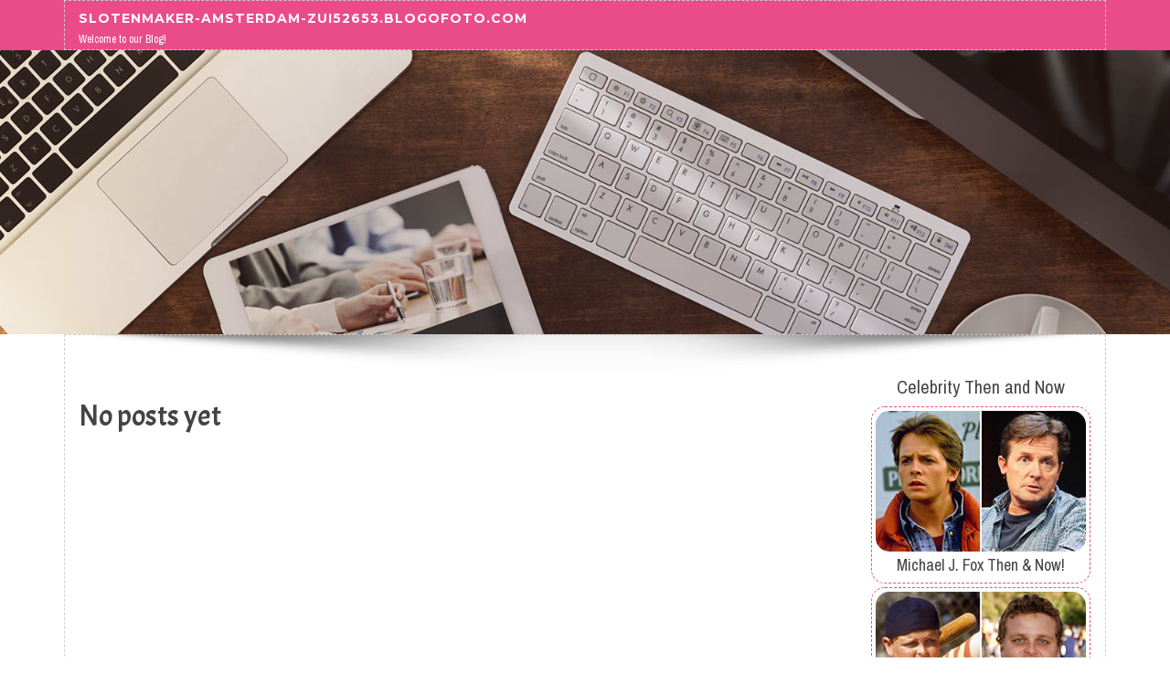

--- FILE ---
content_type: text/html; charset=UTF-8
request_url: https://slotenmaker-amsterdam-zui52653.blogofoto.com/
body_size: 2843
content:
<!DOCTYPE html>
<html lang="en-US"><head>
<meta charset="UTF-8">
<meta name="viewport" content="width=device-width, initial-scale=1">
<title>New blog slotenmaker-amsterdam-zui52653.blogofoto.com - homepage</title>

<script type="text/javascript" src="https://cdnjs.cloudflare.com/ajax/libs/jquery/3.3.1/jquery.min.js"></script>
<script type="text/javascript" src="https://media.blogofoto.com/blog/blog.js"></script>

<link rel="stylesheet" id="screenr-fonts-css" href="https://fonts.googleapis.com/css?family=Open%2BSans%3A400%2C300%2C300italic%2C400italic%2C600%2C600italic%2C700%2C700italic%7CMontserrat%3A400%2C700&amp;subset=latin%2Clatin-ext" type="text/css" media="all">
<link rel="stylesheet" href="https://cdnjs.cloudflare.com/ajax/libs/font-awesome/4.6.3/css/font-awesome.min.css">
<link rel="stylesheet" href="https://cdnjs.cloudflare.com/ajax/libs/twitter-bootstrap/4.0.0-alpha/css/bootstrap.min.css">
<link rel="stylesheet" id="screenr-style-css" href="https://media.blogofoto.com/blog/images/style.css" type="text/css" media="all">

<link href="https://media.blogofoto.com/favicon.ico" rel="shortcut icon" />

<link rel="canonical" href="https://slotenmaker-amsterdam-zui52653.blogofoto.com/" />
<style type="text/css">@media (min-width: 1200px) {.container {max-width:1140px}}  </style>
</head>

<body class="single single-post postid-4 single-format-standard has-site-title has-site-tagline header-layout-fixed">
<div id="page" class="site"> <a class="skip-link screen-reader-text" href="#content">Skip to content</a>
  <header id="masthead" class="site-header" role="banner">
    <div class="container">
      <div class="site-branding">
        <p class="site-title"><a href="/" style="font-size: 14px;">slotenmaker-amsterdam-zui52653.blogofoto.com</a></p>
        <p class="site-description">Welcome to our Blog!</p>
      </div>
     
    </div>
  </header>
  <section id="page-header-cover" class="section-slider swiper-slider fixed has-image">
    <div class="swiper-container swiper-container-horizontal" data-autoplay="0" style="top: 0px;">
      <div class="swiper-wrapper">
        <div class="swiper-slide slide-align-center activated swiper-slide-active" style="background-image: url('https://media.blogofoto.com/blog/images/img01.jpg'); ">
          <div class="swiper-slide-intro" style="opacity: 1;">
            <div class="swiper-intro-inner" style="padding-top: 13%; padding-bottom: 13%; margin-top: 0px;">
              <h2 class="swiper-slide-heading"></h2>
            </div>
          </div>
          <div class="overlay" style="opacity: 0.45;"></div>
        </div>
      </div>
    </div>
  </section>
  <div id="content" class="site-content">
    <div id="content-inside" class="container right-sidebar">
<div id="primary" class="content-area">
<main id="main" class="site-main" role="main">
  <style>
.single .entry-meta {
	padding-top: 0px;
}
.single .entry-header .entry-title {
    margin-bottom: 0px;
}

.entry-meta {
	border-top: 0px !Important;
}

.entry-title {
	font-size:23px !Important;
}
</style>
<br><h2>No posts yet</h2>
<div class="mfp-hide"><a href="https://larissaezim996590.blogofoto.com/70946501/our-cannabinoid-beverage-market-a-regulatory-overview">1</a><a href="https://broadcast-pursue.blogofoto.com/70946500/789gbet-secrets-thats-hidden-on-internet-and-you-must-know">2</a><a href="https://angelompru134578.blogofoto.com/70946499/tài-xỉu-online-bí-kíp-soi-cầu-chuẩn-xác-link-tải-game-uy-tín">3</a><a href="https://jordanoldersoccersebastia67788.blogofoto.com/70946498/5-tips-about-jordan-older-soccer-sebastiao-lazaroni-you-can-use-today">4</a><a href="https://greecearchaeologicalsites52849.blogofoto.com/70946497/detailed-notes-on-best-greece-island-hopping-tours">5</a><a href="https://andersontudmv.blogofoto.com/70946496/irving-towing-214-619-5344">6</a><a href="https://harleysjos969852.blogofoto.com/70946495/cruise-crab-island-in-style-premier-decker-pontoon-rentals">7</a><a href="https://alexiszsizp.blogofoto.com/70946494/hemmungslose-schlampe-will-intercourse-haben">8</a><a href="https://waterfall53910.blogofoto.com/70946493/playcroco-no-deposit-offers-and-free-pokies-explained">9</a><a href="https://equipment-transport62726.blogofoto.com/70946492/richardson-towing-214-619-5161">10</a><a href="https://marcobiosy.blogofoto.com/70946491/แทงหวย-1-ว-น-วางแบบให-ใช-ง-าย-โปร-งใส-และก-ว-เคราะห-ได">11</a><a href="https://sachinggkh111001.blogofoto.com/70946490/get-your-irish-copyright-today">12</a><a href="https://renownedschema957.blogofoto.com/70946489/essential-things-you-must-know-on-company-reviews">13</a><a href="https://colliniqtt63949.blogofoto.com/70946488/gamblehub">14</a><a href="https://sabrinaszrc135746.blogofoto.com/70946487/[base64]">15</a></div></main>
</div>

<div id="secondary" class="widget-area sidebar" role="complementary">
<section id="search-2" class="widget widget_search">
  <form role="search" method="get" class="search-form" action="">
    <label> <span class="screen-reader-text">Search for:</span>
      <input type="search" class="search-field" placeholder="Search …" value="" name="s">
    </label>
    <input type="submit" class="search-submit" value="Search">
  </form>
</section>
<section id="recent-posts-2" class="widget widget_recent_entries">
  <h2 class="widget-title">Links</h2>
  <ul>
    <li><a href="https://blogofoto.com/login">Log in</a></li>
    <li><a href="/">Homepage</a></li>
    <li><a href="https://blogofoto.com">Start page</a></li>
    <li><a href="https://blogofoto.com/signup">Start your own blog</a></li>
    <li><a href="https://blogofoto.com/signup">Start your own blog</a></li>
    <li><a href="https://remove.backlinks.live" target="_blank">Report this page</a></li>
  </ul>
</section>
<section id="archives-2" class="widget widget_archive">
  <h2 class="widget-title">Archives</h2>
  <ul>
    <li><a href="/">2026</a></li>
  </ul>
</section>
<section id="categories-2" class="widget widget_categories">
  <h2 class="widget-title">Categories</h2>
  <ul>
    <li class="cat-item cat-item-1"><a href="#">Blog</a> </li>
  </ul>
</section>
<section id="meta-2" class="widget widget_meta">
  <h2 class="widget-title">Meta</h2>
  <ul>
    <li><a href="https://blogofoto.com/login">Log in</a></li>
    <li><a href="#">Entries <abbr title="Really Simple Syndication">RSS</abbr></a></li>
    <li><a href="#">Comments <abbr title="Really Simple Syndication">RSS</abbr></a></li>
    <li><a href="#">WordPress</a></li>
  </ul>
  <span style="width:100px; display:none; height:100px; "><a href="https://blogofoto.com/new-posts?1">1</a><a href="https://blogofoto.com/new-posts?2">2</a><a href="https://blogofoto.com/new-posts?3">3</a><a href="https://blogofoto.com/new-posts?4">4</a><a href="https://blogofoto.com/new-posts?5">5</a></span>
  <span style="display: none;"><a href="https://blogofoto.com/forum">forum</a></span>
</section>
</div>
      
    </div>
  </div>
  
<footer id="colophon" class="site-footer">
<div class=" site-info">
  <div class="container">
    <div class="site-copyright"> Copyright © 2026 <a href="https://blogofoto.com" rel="home">blogofoto.com</a>. All Rights Reserved. </div>
    <div class="theme-info"> <a href="https://blogofoto.com/contact" style="margin-right:50px;">Contact Us</a> Theme by FameThemes</div>
  </div>
</div>
</footer>
</div>

<script defer src="https://static.cloudflareinsights.com/beacon.min.js/vcd15cbe7772f49c399c6a5babf22c1241717689176015" integrity="sha512-ZpsOmlRQV6y907TI0dKBHq9Md29nnaEIPlkf84rnaERnq6zvWvPUqr2ft8M1aS28oN72PdrCzSjY4U6VaAw1EQ==" data-cf-beacon='{"version":"2024.11.0","token":"68acbc6a97b2499297a164705438d6c9","r":1,"server_timing":{"name":{"cfCacheStatus":true,"cfEdge":true,"cfExtPri":true,"cfL4":true,"cfOrigin":true,"cfSpeedBrain":true},"location_startswith":null}}' crossorigin="anonymous"></script>
</body>
</html>

--- FILE ---
content_type: text/css
request_url: https://media.blogofoto.com/blog/images/style.css
body_size: 14751
content:
/*
Theme Name: Screenr
https://www.famethemes.com/themes/screenr
Version: 1.1.0
*/

@import url('https://fonts.googleapis.com/css?family=Acme|Archivo+Narrow');

html,body {
margin:0;
padding:0;
height:100%
}

html {
box-sizing:border-box;
-webkit-tap-highlight-color:transparent;
font-size:16px
}

div .fa-clock-o:before {
    content: none !important;
}


.entry-content p:first-letter{
float: left;
    font-family: 'Archivo Narrow', sans-serif;
    font-size: 80px;
    line-height: 80px;
    display: block;
    text-align: center;
    margin-right: 22px;
    margin-top: 10px;
    padding: 10px 14px;
    margin-bottom: 10px;
    border-top: 1px solid #ea4c89;
    border-bottom: 1px solid #ea4c89;
    color: #333;
	text-transform:capitalize;
    
}

div #ad_row {
    margin-top: 4px;
    max-width: 280px;
    padding: 4px;
    border: 1px dashed #ea4c89;
    border-radius: 15px;
    cursor: pointer;
    text-align: center;
    margin-left: auto;
    margin-right: auto;
}

div #ad_row:hover {
    background-color: #ea4c89;
    color: white;
}

@media (max-width: 991px) {
html {
font-size:15px
}
}

@media (max-width: 767px) {
html {
font-size:14px
}
}

body {
background:#fff;
height:100%
}

.site {
position:relative
}

body,button,input,select,textarea {
font-family: 'Archivo Narrow', sans-serif;
font-size:18px;
/*font-size:.9375rem;*/
line-height:1.7;
color:#444;
}

pre,code,input,textarea {
font:inherit
}

::-moz-selection {
background:#000;
color:#FFF
}

::selection {
background:#000;
color:#FFF
}

a {
color:#3680ae;
text-decoration:none;
outline:none
}

a:hover {
text-decoration:none;
color:#444;

}

a:active,a:focus,a:hover {
outline:none
}

h1,h2,h3,h4,h5,h6 {
clear:both;
font-family: 'Acme', sans-serif;
font-weight:400;
margin-bottom:15px;
margin-bottom:15px;
margin-bottom:.9375rem;
margin-top:0;
color:#444
}

h1 a,h2 a,h3 a,h4 a,h5 a,h6 a {
color:#3680ae;
text-decoration:none;
font-size: 27px;
text-transform: uppercase;
}

h1 {
line-height:1.3;
font-size:33px;
font-size:2.0625rem
}

@media (min-width: 768px) {
h1 {
font-size:40px;
font-size:2.5rem
}
}

h1 span {
font-weight:700
}

h2 {
line-height:1.2;
font-size:25px;
font-size:1.5625rem
}

@media (min-width: 768px) {
h2 {
font-size:32px;
font-size:2rem
}
}

h3 {
font-size:22px;
font-size:1.375rem
}

h4 {
font-size:20px;
font-size:1.25rem;
margin-bottom:12px
}

h5 {
font-size:18px;
font-size:1.125rem
}

h6 {
font-size:16px;
font-size:1rem
}

ul,ol,dl,p,details,address,.vcard,figure,pre,fieldset,table,dt,dd,hr {
margin-bottom:15px;
margin-bottom:.9375rem;
margin-top:0
}

img {
height:auto;
max-width:100%;
vertical-align:middle
}

b,strong {
font-weight:700
}

blockquote {
clear:both;
margin:20px 0
}

blockquote p {
font-style:italic
}

blockquote cite {
font-style:normal;
margin-bottom:20px;
font-size:13px
}

dfn,cite,em,i {
font-style:italic
}

figure {
margin:0
}

address {
margin:20px 0
}

hr {
border:0;
border-top:1px solid #e9e9e9;
height:1px;
margin-bottom:20px;
visibility: hidden;
}

tt,kbd,pre,code,samp,var {
font-family:Monaco,Consolas,"Andale Mono","DejaVu Sans Mono",monospace;
background-color:#e9e9e9;
padding:5px 7px;
-webkit-border-radius:2px;
-moz-border-radius:2px;
border-radius:2px
}

.site-content kbd {
color:#666
}

pre {
overflow:auto;
white-space:pre-wrap;
max-width:100%;
line-height:1.7;
margin:20px 0;
padding:20px
}

details summary {
font-weight:700;
margin-bottom:20px
}

details :focus {
outline:none
}

abbr,acronym,dfn {
cursor:help;
font-size:.95em;
text-transform:uppercase;
border-bottom:1px dotted #e9e9e9;
letter-spacing:1px
}

mark {
background-color:#fff9c0;
text-decoration:none
}

small {
font-size:82%
}

big {
font-size:125%
}

ul,ol {
padding-left:20px
}

ul {
list-style:disc
}

ol {
list-style:decimal
}

ul li,ol li {
margin:8px 0
}

dt {
font-weight:700
}

dd {
margin:0 20px 20px
}

table {
width:100%;
margin-bottom:20px;
border:1px solid #e9e9e9;
border-collapse:collapse;
border-spacing:0
}

table > thead > tr > th,table > tbody > tr > th,table > tfoot > tr > th,table > thead > tr > td,table > tbody > tr > td,table > tfoot > tr > td {
border:1px solid #e9e9e9;
line-height:1.42857;
padding:5px;
vertical-align:middle;
text-align:center
}

table > thead > tr > th,table > thead > tr > td {
border-bottom-width:2px
}

table th {
font-size:14px;
letter-spacing:2px;
text-transform:uppercase
}

fieldset {
padding:20px;
border:1px solid #e9e9e9
}

input[type="reset"],input[type="submit"],input[type="submit"] {
cursor:pointer;
background:#4399cd;
border:none;
display:inline-block;
color:#FFF;
letter-spacing:1px;
text-transform:uppercase;
line-height:1;
text-align:center;
padding:18px 23px;
-webkit-border-radius:2px;
-moz-border-radius:2px;
border-radius:2px;
box-shadow:0 -1px 0 0 rgba(0,0,0,0.1) inset;
margin:3px 0;
text-decoration:none;
font-weight:600;
font-size:13px
}

input[type="reset"]:hover,input[type="submit"]:hover,input[type="submit"]:hover {
opacity:.8
}

input[type="button"]:hover,input[type="button"]:focus,input[type="reset"]:hover,input[type="reset"]:focus,input[type="submit"]:hover,input[type="submit"]:focus,button:hover,button:focus {
cursor:pointer
}

textarea {
resize:vertical
}

select {
max-width:100%;
overflow:auto;
vertical-align:top;
outline:none;
border:1px solid #e9e9e9;
padding:10px
}

textarea,input[type="date"],input[type="datetime"],input[type="datetime-local"],input[type="email"],input[type="month"],input[type="number"],input[type="password"],input[type="search"],input[type="tel"],input[type="text"],input[type="time"],input[type="url"],input[type="week"] {
padding:13px;
max-width:100%;
border:0;
font-size:15px;
font-weight:400;
line-height:22px;
border-radius:0px;
transition:all .2s linear;
-moz-transition:all .2s linear;
-webkit-transition:all .2s linear;
-o-transition:all .2s linear;
border:1px dashed #ea4c89;
box-sizing:border-box;
box-shadow:0 1px 1px rgba(0,0,0,0.08) inset;
color:#222
}

textarea:focus,input[type="date"]:focus,input[type="datetime"]:focus,input[type="datetime-local"]:focus,input[type="email"]:focus,input[type="month"]:focus,input[type="number"]:focus,input[type="password"]:focus,input[type="search"]:focus,input[type="tel"]:focus,input[type="text"]:focus,input[type="time"]:focus,input[type="url"]:focus,input[type="week"]:focus {
transition:all .2s linear;
-moz-transition:all .2s linear;
-webkit-transition:all .2s linear;
-o-transition:all .2s linear;
border-color:#e86240
}

button::-moz-focus-inner {
border:0;
padding:0
}

input[type="radio"],input[type="checkbox"] {
margin:0 10px
}

.screen-reader-text {
clip:rect(1px,1px,1px,1px);
position:absolute!important
}

.screen-reader-text:hover,.screen-reader-text:active,.screen-reader-text:focus {
background-color:#f8f9f9;
-webkit-border-radius:3px;
-moz-border-radius:3px;
border-radius:3px;
clip:auto!important;
color:#e86240;
display:block;
height:auto;
left:5px;
line-height:normal;
padding:17px;
text-decoration:none;
top:5px;
width:auto;
z-index:100000
}

.alignleft {
display:inline;
float:left;
margin-right:3.5em
}

.alignright {
display:inline;
float:right;
margin-left:3.5em
}

.aligncenter {
clear:both;
display:block;
margin-left:auto;
margin-right:auto
}

.clear:before,.clear:after,.entry-content:before,.entry-content:after,.comment-content:before,.comment-content:after,.site-header:before,.site-header:after,.site-content:before,.site-content:after,.site-footer:before,.site-footer:after {
content:"";
display:table;
clear:both
}

.clear:after,.entry-content:after,.comment-content:after,.site-header:after,.site-content:after,.site-footer:after {
clear:both
}

.infinite-scroll .posts-navigation,.infinite-scroll.neverending .site-footer {
display:none
}

.infinity-end.neverending .site-footer {
display:block
}

.hide {
display:none
}

.clearleft {
clear:left
}

.page-links {
clear:both;
padding-top:15px;
display:block
}

.page-links a {
padding:0 5px
}

.transition5 {
-webkit-transition:all .5s ease;
-moz-transition:all .5s ease;
-o-transition:all .5s ease;
transition:all .5s ease
}

#primary {
padding-bottom:40px;
padding-top:40px
}

#secondary {
padding-bottom:40px;
padding-top:0
}

@media screen and (min-width: 940px) {
#secondary {
padding-top:40px
}
}

.content-area {
width:100%;
float:none
}

@media screen and (min-width: 940px) {
.content-area {
float:left
}
}

.site-content .sidebar {
width:100%;
float:none
}

@media screen and (min-width: 940px) {
.site-content .sidebar {
width:25.22523%;
float:left
}
}

.no-sidebar .content-area {
width:100%
}

.no-sidebar .entry-content {
max-width:100%
}

@media screen and (min-width: 940px) {
.left-sidebar .content-area {
float:right;
padding-left:39px;
border-left:1px solid #e9e9e9;
margin-right:1px;
width:74.77477%
}

.left-sidebar .sidebar {
padding-right:39px;
border-right:1px solid #e9e9e9;
margin-right:-1px
}

.right-sidebar .content-area {
padding-right:39px;

width:74.77477%
}

.right-sidebar .sidebar {
padding-left:39px;

margin-left:-1px
}
}

.scrolled.header-layout-fixed .site-header {
line-height:70px;
height:70px
}

.scrolled.header-layout-fixed .site-header .nav-menu.nav-menu-mobile {
top:70px
}

.scrolled.has-site-title.has-site-tagline .site-header {
height:70px
}

.site-header {
line-height:85px;
position:relative;
width:100%;
background:#FFF;
z-index:99;
-webkit-transition:all 1s ease-out;
transition:all .5s ease-out
}

.site-header.transparent {
background:transparent
}

.site-header.sticky-header.transparent.header-fixed {
border-bottom-color:transparent
}

.site-header.sticky-header.transparent {
position:fixed
}

.site-header-wrapper {
display:block
}

.site-header.header-fixed {
box-shadow:0 5px 10px 0 rgba(50,50,50,0.06)
}

.site-header.header-fixed.transparent {
background:rgba(0,0,0,0.8)
}

.site-header-wrapper.is-fixed .header-fixed {
position:fixed
}

.is-fixed .site-header.header-fixed {
top:0;
left:0
}

.sticky-header.transparent .swiper-slide-intro {
padding-top:50px;
padding-top:3.125rem
}

.site-branding {
float:left
}

.site-branding .site-title,.site-branding .site-text-logo {
margin:0;
line-height:1;
font-family:"Montserrat",Helvetica,Arial,sans-serif;
font-size:23px;
letter-spacing:1px;
text-transform:uppercase;
color:#000;
display:initial;
vertical-align:middle;
font-weight:600;
position:relative
}

.site-branding .site-title:hover,.site-branding .site-title a:hover,.site-branding .site-text-logo:hover,.site-branding .site-text-logo a:hover {
text-decoration:none
}

.site-branding .site-description {
line-height:16px;
line-height:1rem;
font-size:12px;
font-size:.75rem;
margin-bottom:0;
margin-bottom:0;
margin-top:6px;
margin-top:.375rem
}

.custom-logo-link {
display:block
}

.wp-custom-logo .site-title,.wp-custom-logo .site-description {
display:none!important
}

.wp-custom-logo .site-branding .custom-logo-link {
display:block
}

.no-site-title .site-title {
display:none
}

.no-site-title.has-site-tagline .site-description {
margin-top:0;
line-height:85px
}

.no-site-tagline .site-description {
display:none
}

.has-site-title.has-site-tagline .site-header {
display:block;
height:55px;
z-index:20;
background: #ea4c89;
}

.has-site-title.has-site-tagline .container {
display:block;
height:100%;
border: 1px dashed #ccc;
}

.has-site-title.has-site-tagline .site-branding {
position:relative;
top:50%;
transform:translateY(-50%);
line-height:1
}

.has-site-title.has-site-tagline .site-title {
display:inline-block
}

.site-branding .site-title a,.site-branding .site-description {
color:#fff;
}

.transparent .site-title,.transparent .site-title a,.transparent .site-description {
color:#fff
}

.header-social {
margin-left:0;
float:right
}

@media screen and (min-width: 940px) {
.header-social {
margin-left:10px
}
}

@media screen and (max-width: 576px) {
.header-social {
display:none
}
}

.header-social a {
display:block;
height:100%;
float:left;
margin-left:0;
margin-top:-2px;
color:#e86240
}

@media screen and (min-width: 940px) {
.header-social a {
margin-left:3px
}
}

.header-social a:hover {
color:#000;
transition:all .2s linear 0
}

.header-social .fa-stack-1x,.header-social .fa-stack-2x {
position:absolute;
left:0;
width:100%;
text-align:center
}

.header-social .fa-stack-1x {
line-height:inherit
}

.header-social .fa-stack-2x {
font-size:2em
}

.header-social .fa-inverse {
color:#FFF
}

.header-btn {
float:right
}

.nav-menu,.nav-menu * {
margin:0;
padding:0;
list-style:none
}

.nav-menu {
float:right
}

.nav-menu ul {
position:absolute;
display:none;
top:100%;
left:0;
z-index:99
}

.nav-menu ul ul {
top:0;
left:100%
}

.nav-menu li {
position:relative
}

.nav-menu > li {
float:left
}

.nav-menu li:hover > ul,.nav-menu li.sfHover > ul {
display:block
}

.nav-menu a {
display:block;
position:relative
}

.nav-menu ul {
min-width:12em;
*width:12em;
border:1px solid #e9e9e9;
border-top:none
}

.nav-menu li {
white-space:nowrap;
*white-space:normal;
-webkit-transition:background .2s;
transition:background .2s
}

.nav-menu li.current-menu-item > a {
color:#e86240
}

.nav-menu li:hover,.nav-menu li.sfHover {
-webkit-transition:none;
transition:none
}

.nav-menu a {
color:#333;
padding-left:17px;
padding-right:17px;
font-size:14px;
font-weight:600;
text-decoration:none;
zoom:1
}

.nav-menu a:hover {
color:#e86240
}

.nav-menu ul li {
line-height:26px
}

.nav-menu ul li a {
border-top:1px solid #e9e9e9;
padding:8px 18px;
color:#999;
font-size:13px;
text-transform:none;
background:#fff;
letter-spacing:0
}

.nav-menu ul li a:hover {
color:#e86240
}

.nav-menu li.onepress-current-item > a {
color:#e86240
}

.nav-menu ul li.current-menu-item > a {
color:#e86240
}

.nav-menu > li:last-child > a {
padding-right:0
}

.nav-menu > li a.menu-actived {
color:#e86240
}

.nav-menu .nav-toggle-subarrow {
display:none
}

@media screen and (min-width: 1140px) {
.sticky-header.transparent .nav-menu > li > a {
color:#fff;
position:relative
}

.sticky-header.transparent .nav-menu > li > a::after {
border-bottom:2px solid transparent;
content:" ";
display:block;
position:absolute;
bottom:20px;
bottom:1.25rem;
left:17px;
left:1.0625rem;
right:17px;
right:1.0625rem
}

.sticky-header.transparent .nav-menu > li:hover > a::after,.sticky-header.transparent .nav-menu > li.current-menu-item > a::after {
border-bottom-color:#fff
}

.sticky-header.transparent .nav-menu > li:last-child > a {
padding-right:17px
}
}

@media screen and (max-width: 1140px) {
.transparent #nav-toggle span,.transparent #nav-toggle span:after,.transparent #nav-toggle span:before {
background-color:#fff
}

.transparent #nav-toggle.nav-is-visible span {
background-color:transparent
}

.transparent #nav-toggle.nav-is-visible span:before,.transparent #nav-toggle.nav-is-visible span::after {
background-color:#fff
}
}

#nav-toggle {
display:none;
margin-left:15px
}

@media screen and (max-width: 1140px) {
.main-navigation {
position:static
}

.main-navigation .nav-menu {
width:100%!important;
display:none
}

.nav-menu.nav-menu-mobile {
display:block!important;
position:absolute;
top:85px;
right:0;
width:100%;
background:transparent;
z-index:100;
border-bottom:1px solid #e9e9e9
}

.nav-menu.nav-menu-mobile > li > a {
padding:12px 20px
}

.nav-menu.nav-menu-mobile li:hover ul {
display:none
}

.nav-menu.nav-menu-mobile ul {
box-shadow:none;
padding-bottom:0;
border:none;
position:relative
}

.nav-menu.nav-menu-mobile ul li:last-child {
border-bottom:none
}

.nav-menu.nav-menu-mobile ul li a {
padding:12px 35px;
border-top:none
}

.nav-menu.nav-menu-mobile ul li a:hover {
background:transparent
}

.nav-menu.nav-menu-mobile ul li li a {
padding:12px 70px;
border-top:none
}

.nav-menu.nav-menu-mobile ul li li li a {
padding:12px 105px
}

.nav-menu.nav-menu-mobile ul ul {
left:0
}

.nav-menu.nav-menu-mobile li {
line-height:20px;
background:#FFF;
border-top:1px solid #e9e9e9;
width:100%!important
}

.nav-menu.nav-menu-mobile li.nav-current-item > a {
color:#e86240
}

.nav-menu.nav-menu-mobile a {
color:#777
}

.nav-menu.nav-menu-mobile a:hover {
color:#000
}

.nav-menu.nav-menu-mobile .nav-toggle-subarrow {
display:block;
color:#999;
border-left:1px solid #e9e9e9;
font-weight:400;
position:absolute;
top:0;
right:0;
cursor:pointer;
text-align:center;
padding:11px 20px;
z-index:10;
font-size:22px
}

.nav-menu.nav-menu-mobile .nav-toggle-dropdown > .nav-toggle-subarrow .fa-angle-down:before {
content:"\f106"!important
}

.nav-menu.nav-menu-mobile .nav-toggle-dropdown > ul {
display:block!important
}

#nav-toggle {
display:block
}
}

#nav-toggle {
float:right;
position:relative;
width:35px;
overflow:hidden;
white-space:nowrap;
color:transparent
}

#nav-toggle span {
position:absolute;
top:50%;
right:5px;
margin-top:-2px;
-webkit-transition:background .2s;
-moz-transition:background .2s;
transition:background .2s;
display:inline-block;
height:3px;
width:24px;
background:#000
}

#nav-toggle span:before {
top:-8px
}

#nav-toggle span:after {
top:8px
}

#nav-toggle span:before,#nav-toggle span:after {
position:absolute;
display:inline-block;
height:3px;
width:24px;
background:#000;
content:'';
right:0;
-webkit-transform:translateZ(0);
-moz-transform:translateZ(0);
-ms-transform:translateZ(0);
-o-transform:translateZ(0);
transform:translateZ(0);
-webkit-backface-visibility:hidden;
backface-visibility:hidden;
-webkit-transform-origin:0 50%;
-moz-transform-origin:0 50%;
-ms-transform-origin:0 50%;
-o-transform-origin:0 50%;
transform-origin:0 50%;
-webkit-transition:-webkit-transform .2s;
-moz-transition:-moz-transform .2s;
transition:transform .2s
}

#nav-toggle.nav-is-visible span {
background:transparent
}

#nav-toggle.nav-is-visible span:before {
-webkit-transform:translateX(4px) translateY(-1px) rotate(45deg);
-moz-transform:translateX(4px) translateY(-1px) rotate(45deg);
-ms-transform:translateX(4px) translateY(-1px) rotate(45deg);
-o-transform:translateX(4px) translateY(-1px) rotate(45deg);
transform:translateX(4px) translateY(-1px) rotate(45deg)
}

#nav-toggle.nav-is-visible span:after {
-webkit-transform:translateX(4px) translateY(0px) rotate(-45deg);
-moz-transform:translateX(4px) translateY(0px) rotate(-45deg);
-ms-transform:translateX(4px) translateY(0px) rotate(-45deg);
-o-transform:translateX(4px) translateY(0px) rotate(-45deg);
transform:translateX(4px) translateY(0px) rotate(-45deg)
}

#nav-toggle.nav-is-visible span:before,#nav-toggle.nav-is-visible span:after {
background:#000
}

#page-header-cover .swiper-slide-heading {
font-size:40px;
font-size:2.5rem;
font-weight:600;
text-shadow: 2px 2px #000
}

@media (max-width: 767px) {
#page-header-cover .swiper-slide-heading {
font-size:30px;
font-size:1.875rem
}
}

.site-content {
position:relative;
z-index:10
}

.blog .site-content,.single-post .site-content {
margin-top:0;
background:url(https://blogofoto.com/blog/images/top-shadow.png) no-repeat scroll center top transparent;
}

.site-content.no-border {
border-top:none
}

.page-header {
padding:30px 0;
border-top:1px solid #e9e9e9;
background:#f8f9f9;
border-bottom:1px solid #e9e9e9
}

.page-header .entry-title,.page-header .page-title {
margin-bottom:0;
font-size:24px;
font-weight:600;
letter-spacing:1px;
text-transform:uppercase
}

.page-header p {
margin:6px 0 0
}

.site-footer {
background:#111;
color:#888;
font-size:14px
}

.site-footer a {
color:#e86240
}

.site-footer table > thead > tr > th,.site-footer table > tbody > tr > th,.site-footer table > tfoot > tr > th,.site-footer table > thead > tr > td,.site-footer table > tbody > tr > td,.site-footer table > tfoot > tr > td {
border-color:rgba(255,255,255,0.1)
}

.site-footer .footer-widgets.section-padding {
padding:60px 0 20px;
padding:3.75rem 0 1.25rem 0
}

.site-footer .sidebar .widget a {
color:#bbb
}

.site-footer .sidebar .widget a:hover {
text-decoration:underline
}

.site-footer .site-info {
position:relative;
text-align:center;
padding:21px 0;
background:#222;
border-top:1px solid #333;
font-weight:500;
color:#777;
font-size:13px
}

.site-footer .site-info a {
color:#777
}

.site-footer .site-info a:hover {
text-decoration:underline
}

.site-footer .site-info::after {
clear:both
}

.site-footer .site-info .site-copyright {
float:left
}

.site-footer .site-info .theme-info {
float:right
}

@media (max-width: 767px) {
.site-footer .site-info .site-copyright {
float:none;
text-align:center;
margin-bottom:15px
}

.site-footer .site-info .theme-info {
float:none;
text-align:center
}
}

.site-footer .btt a {
border-radius:0 20px 0 0;
color:#999;
background:#222;
display:block;
font-size:30px;
height:50px;
line-height:50px;
margin:auto;
position:absolute;
right:60px;
top:-25px;
transition:all .2s linear 0;
width:50px;
-webkit-transform:rotate(-45deg);
-moz-transform:rotate(-45deg);
-ms-transform:rotate(-45deg);
-o-transform:rotate(-45deg)
}

.site-footer .btt a:hover {
color:#e86240
}

.site-footer .btt a i {
-webkit-transform:rotate(45deg);
-moz-transform:rotate(45deg);
-ms-transform:rotate(45deg);
-o-transform:rotate(45deg)
}

@media screen and (max-width: 940px) {
.site-footer .btt a {
right:0;
left:0
}
}

.site-footer .sidebar .widget .widget-title {
color:rgba(255,255,255,0.9);
margin-bottom:20px
}

.site-footer .widget_recent_entries ul li {
border-bottom:1px solid rgba(255,255,255,0.1)
}

.site-footer .widget_tag_cloud a {
border-color:rgba(255,255,255,0.1)
}

.error404 {
text-align:center
}

.error404 .fa-frown-o {
margin-bottom:10px
}

.error404 .search-form,.error404 .widget {
margin-bottom:40px;
text-align:center
}

.error404 .search-form {
margin-top:30px
}

.error404 .search-form input {
margin:0
}

.error404 .page-header,.error404 .page-title {
text-align:center
}

.error404 .widgettitle,.error404 .widget-title {
font-size:15px;
text-transform:uppercase;
letter-spacing:2px;
margin-bottom:13px;
font-weight:700
}

.error404 ul {
padding-left:0
}

.error404 ul li {
list-style:none
}

.search-results .hentry {
border-bottom:1px solid #e9e9e9;
padding-bottom:25px;
margin-bottom:25px
}

.search-results .entry-summary p {
margin-bottom:0
}

.search-results .entry-header .entry-title {
font-size:22px;
line-height:1.5;
font-weight:500
}

.search-results .entry-header .entry-title a:hover {
text-decoration:none
}

.blog .content-area article,.archive .content-area article,.search .content-area article {
margin-bottom:30px;
margin-bottom:1.875rem;
padding-bottom:40px;
padding-bottom:2.5rem;
border-bottom:1px solid #e9e9e9
}

.blog .entry-content,.archive .entry-content,.search .entry-content {
margin-bottom:25px
}

.entry-header .entry-title {
font-weight:600;
text-transform:none;
letter-spacing:-.6px;
font-family: 'Acme', sans-serif;
font-size:23px;
line-height:1.3;
word-wrap:break-word
}

@media screen and (min-width: 940px) {
.entry-header .entry-title {
font-size:28px;
line-height:1.5
}
}

.single .entry-header .entry-title {
margin-bottom:30px;
font-size:28px
}

@media screen and (min-width: 940px) {
.single .entry-header .entry-title {
font-size:32px;
line-height:1.5
}
}

.single .entry-meta {
border-bottom: 1px dashed #ea4c89 !important;
padding:3px !important;
background: #e8f9ff;
}

.highlight {
color:#e86240
}

.content-area {
word-wrap:break-word
}

.entry-content {
margin-bottom:30px;
margin-top:20px;
max-width:790px;
word-wrap:break-word
}

.entry-content blockquote {
padding:30px;
position:relative;
background:#f8f9f9;
border-left:3px solid #e86240;
font-style:italic
}

.entry-content blockquote p {
margin:0
}

.entry-content h1,.entry-content h2,.entry-content h3,.entry-content h4,.entry-content h5,.entry-content h6 {
font-weight:400;
text-transform:none
}

.entry-content h1 {
letter-spacing:-.5px
}

.entry-content h2 {
letter-spacing:-.3px
}

.entry-more a {
padding:8px 15px 10px;
padding:.5rem .9375rem .625rem;
font-family: 'Acme', sans-serif;
}

.entry-more a i {
margin-left:5px
}

.entry-meta {
margin-bottom:15px;
font-size:14px;
font-size:.875rem;
color:#999
}

.entry-meta::after {
content:"";
display:table;
clear:both
}

.entry-meta a {
color:#ea4c89;
}

.entry-meta a:hover {
color:#3680ae;
}

.entry-meta i {
color:#e86240
}

.entry-meta > span {
margin-left:15px;
padding-left:15px;
position:relative
}

@media (max-width: 767px) {
.entry-meta > span {
width:50%;
margin-bottom:5px
}

.entry-meta > span.meta-cate {
display:none
}
}

.entry-meta > span:before {
background:#ccc none repeat scroll 0 0;
content:"";
height:12px;
left:0;
position:absolute;
top:4px;
width:1px
}

@media (max-width: 767px) {
.entry-meta > span:before {
content:none
}
}

.entry-meta > span:first-child {
margin-left:0;
padding-left:0
}

.entry-meta > span:first-child:before {
content:none
}

.entry-meta > span:last-child {
float:right
}

@media (max-width: 767px) {
.entry-meta > span:last-child {
float:none
}
}

.entry-meta > span:last-child:before {
content:none
}

.entry-meta > span:last-child:first-child {
float:left
}

.entry-footer {
margin-bottom:30px;
padding-top:30px;
border-top:1px solid #e9e9e9
}

.entry-footer .cat-links,.entry-footer .tags-links {
display:block;
text-transform:uppercase;
letter-spacing:1.5px;
font-size:12px;
font-weight:600;
margin-top:5px
}

.nav-links {
padding:30px 0;
border-left:none;
border-right:none;
margin-bottom:50px
}

.nav-links .nav-previous {
float:left
}

.nav-links .nav-next {
float:right
}

.nav-links a {
background:#ccc;
color:#FFF;
padding:12px 20px;
font-weight:600;
font-size:12px;
letter-spacing:1px;
text-transform:uppercase;
border-radius:2px
}

.nav-links a:hover {
background:#e86240;
text-decoration:none
}

.bypostauthor {
margin:0
}

.sticky .entry-title {
padding-left:20px;
position:relative
}

.sticky .entry-title:after {
content:"\f276";
display:inline-block;
font-family:"FontAwesome";
font-style:normal;
font-weight:400;
width:12px;
height:12px;
position:absolute;
left:0;
top:7px;
font-size:22px;
color:#e86240
}

.wp-caption {
max-width:100%;
font-style:italic;
line-height:1.35;
margin-bottom:15px;
margin-top:5px
}

.wp-caption img[class*="wp-image-"] {
display:block;
max-width:100%
}

.wp-caption .wp-caption-text {
margin:10px 0
}

.wp-caption-text,.entry-thumbnail-caption,.cycle-caption {
font-style:italic;
line-height:1.35;
font-size:13px
}

.gallery {
margin:-5px;
margin-bottom:1.5em
}

.gallery-item {
display:inline-block;
text-align:center;
vertical-align:top;
width:100%;
margin-bottom:1em
}

.gallery-item .gallery-icon {
padding:5px
}

.gallery-item .gallery-icon img {
width:100%;
height:auto
}

.gallery-columns-2 .gallery-item {
max-width:50%
}

.gallery-columns-3 .gallery-item {
max-width:33.33%
}

.gallery-columns-4 .gallery-item {
max-width:25%
}

.gallery-columns-5 .gallery-item {
max-width:20%
}

.gallery-columns-6 .gallery-item {
max-width:16.66%
}

.gallery-columns-7 .gallery-item {
max-width:14.28%
}

.gallery-columns-8 .gallery-item {
max-width:12.5%
}

.gallery-columns-9 .gallery-item {
max-width:11.11%
}

.gallery-caption {
display:block
}

.wp-audio-shortcode,.wp-video-shortcode {
margin:15px 0 30px
}

#comments {
padding-top:30px;
border-top:1px solid #e9e9e9
}

#comments .comments-title {
margin-bottom:20px;
font-size:18px;
line-height:26px;
letter-spacing:1.5px;
text-transform:uppercase
}

#comments .comment-list {
list-style:none;
padding-left:0
}

#comments .comment-list .pingback {
border-bottom:1px solid #e9e9e9;
padding:20px 0;
margin:0
}

#comments .comment-list .pingback p {
margin:0
}

#comments .comment-list .pingback:last-child {
margin-bottom:40px
}

#comments .comment-content.entry-content {
margin-bottom:0
}

#comments .comment {
list-style:none;
margin:30px 0
}

#comments .comment .avatar {
width:60px;
float:left;
-webkit-border-radius:3px;
-moz-border-radius:3px;
border-radius:3px
}

#comments .comment .comment-wrapper {
margin-left:90px;
padding:25px 30px 15px;
background:#f8f9f9;
position:relative
}

#comments .comment .comment-wrapper:before {
border-color:transparent #f6f7f9 transparent transparent;
border-style:solid;
border-width:0 10px 10px 0;
content:"";
height:0;
left:-9px;
position:absolute;
top:0;
width:0
}

#comments .comment .comment-wrapper .comment-meta .comment-time,#comments .comment .comment-wrapper .comment-meta .comment-reply-link,#comments .comment .comment-wrapper .comment-meta .comment-edit-link {
color:#aaa;
text-transform:uppercase;
letter-spacing:.3px;
font-size:11px
}

#comments .comment .comment-wrapper .comment-meta .comment-time:hover,#comments .comment .comment-wrapper .comment-meta .comment-reply-link:hover,#comments .comment .comment-wrapper .comment-meta .comment-edit-link:hover {
color:#e86240
}

#comments .comment .comment-wrapper .comment-meta .comment-time:after,#comments .comment .comment-wrapper .comment-meta .comment-reply-link:after,#comments .comment .comment-wrapper .comment-meta .comment-edit-link:after {
content:"/";
padding:0 5px
}

#comments .comment .comment-wrapper .comment-meta a:last-child:after {
content:""
}

#comments .comment .comment-wrapper .comment-meta cite .fn {
font-weight:700;
font-style:normal;
margin-right:5px;
text-transform:uppercase;
letter-spacing:1.5px;
font-size:14px
}

#comments .comment .comment-wrapper .comment-meta cite span {
padding:3px 10px;
background:#e9e9e9;
-webkit-border-radius:4px;
-moz-border-radius:4px;
border-radius:4px;
margin-right:10px
}

#comments .comment .comment-wrapper a {
text-decoration:none
}

#comments .comment .children {
padding-left:30px
}

#comments .comment .children .children {
padding-left:30px
}

#comments .comment .children .children .children {
padding-left:0
}

@media screen and (min-width: 940px) {
#comments .comment .children {
padding-left:90px
}

#comments .comment .children .children {
padding-left:90px
}

#comments .comment .children .children .children {
padding-left:90px
}
}

#comments .form-allowed-tags {
display:none
}

#comments a {
text-decoration:none
}

#comments a:hover {
text-decoration:underline
}

.right-sidebar .comment-respond textarea,.left-sidebar .comment-respond textarea {
width:100%
}

#respond {
padding-top:20px
}

#respond .comment-form label {
display:block;
margin-bottom:4px
}

#respond .form-allowed-tags {
font-size:12px
}

#respond .form-allowed-tags code {
background:none
}

#respond .comment-reply-title {
font-size:18px;
letter-spacing:1.5px;
margin-bottom:20px;
text-transform:uppercase
}

#respond .comment-notes {
display:none
}

#respond label {
font-size:13px;
text-transform:uppercase;
letter-spacing:1.5px
}

.full-screen .comments-area {
max-width:1110px;
margin:0 auto
}

.btn {
-webkit-border-radius:2px;
-moz-border-radius:2px;
border-radius:2px;
font-size:13px;
font-size:.8125rem;
font-weight:600
}

.btn:active,.btn:focus {
outline:none
}

.btn-lg {
font-size:17px;
font-size:1.0625rem
}

.btn-theme-primary {
background: #FFF;
    color: #000000;
    transition: all 0.5s;
    border: 1px solid #777;
	text-transform:uppercase;
}

.btn-theme-primary:hover {
color:#FFF;

box-shadow: 200px 0 0 0 #ea4c89 inset;
}

.btn-theme-primary-outline {
background-color:transparent;
background-image:none;
border-color:#e86240;
color:#e86240
}

.btn-theme-primary-outline:hover {
color:#FFF;
background-color:#e86240;
border-color:#e86240
}

.slide_content .btn {
margin:10px
}

.slide_content .btn-secondary-outline {
border-color:#FFF;
color:#FFF
}

.slide_content .btn-secondary-outline:hover {
background:#FFF;
color:#333
}

.widget {
word-wrap:break-word
}

.sidebar .widget {
margin-bottom:40px
}

.sidebar .widget .widget-title {
font-size:15px;
text-transform:uppercase;
letter-spacing:2px;
margin-bottom:13px;
font-weight:700;
border-bottom:1px dashed #ea4c89;
}

.sidebar .widget .widget-title:before{
content: "//";
    font-size: 15px;
    line-height: 1;
    margin-right: 4px;
    font-weight: 900;
    color: #4399cd;
}


.sidebar .widget ul {
list-style:none;
padding:0
}

.sidebar .widget ul:after {
clear:both;
content:".";
display:block;
height:0;
visibility:hidden
}

.sidebar .widget a {
color:#444;
font-size:14px
}

.sidebar .widget a:hover {
color:#3680ae;
text-decoration:underline
}

.sidebar .widget .search-form .search-field {
width:100%!important;
padding:10px 15px;
padding:.625rem .9375rem
}

.sidebar .widget .search-form .search-submit {
padding:12px 23px;
width:93%
}

.widget_recent_comments ul {
margin-top:25px
}

.widget_recent_comments ul li {
margin-bottom:20px;
padding-bottom:20px;
border-bottom:1px solid #e9e9e9
}

.widget_recent_comments ul a {
font-style:italic
}

.widget_recent_comments .comment-author-link a {
font-weight:700;
font-style:normal
}

.widget-area .widget_categories li,.widget-area .widget_archive li,.widget-area .widget_meta li {
float:left;
margin-bottom:0;
width:50%
}

@media screen and (min-width: 720px) {
.widget-area .widget_categories li,.widget-area .widget_archive li,.widget-area .widget_meta li {
width:50%
}
}

@media screen and (min-width: 940px) {
.widget-area .widget_categories li,.widget-area .widget_archive li,.widget-area .widget_meta li {
width:100%;
float:none
}
}

@media screen and (min-width: 1140px) {
.widget-area .widget_categories li,.widget-area .widget_archive li,.widget-area .widget_meta li {
width:50%;
float:left
}
}

.widget_recent_entries ul li {
margin:0;
padding:10px 0;
border-bottom:1px solid #e9e9e9
}

.widget_tag_cloud a {
border:1px solid #e9e9e9;
border-radius:2px;
display:inline-block;
font-size:13px!important;
margin-bottom:5px;
padding:2.5px 10px 3px
}

.contact-info-item {
margin-bottom:13px
}

.contact-info-item .contact-text {
display:block;
float:left;
width:130px;
font-size:14px;
text-transform:uppercase;
letter-spacing:1px;
margin-top:2px;
position:relative
}

.contact-info-item .contact-value {
display:block;
margin-left:135px
}

.contact-info-item .contact-text {
width:30px
}

.contact-info-item .contact-text i {
font-size:16px
}

.contact-info-item .contact-text i.fa-envelope {
font-size:12px;
position:relative;
top:-3px
}

.contact-info-item .contact-text i.fa-fax {
font-size:14px;
position:relative;
top:-3px
}

.contact-info-item .contact-value {
margin-left:35px
}

.contact-info-box img {
margin-bottom:30px
}

ul.hours li {
border-top:1px dotted rgba(255,255,255,0.1);
padding:5px 0 1px
}

ul.hours li:first-child {
border-top:none
}

ul.hours span {
float:right;
font-weight:700
}

.section-padding {
padding:50px 0;
padding:3.125rem 0
}

.section-padding-lg {
padding:70px 0;
padding:4.375rem 0
}

.section-padding-larger {
padding:100px 0;
padding:6.25rem 0
}

.section-padding-empty {
padding:0;
padding:0
}

.section-meta {
background-color:#f8f9f9
}

.onepage-section,.screenr-section {
position:relative;
overflow:hidden
}

.onepage-section .container,.screenr-section .container {
position:relative;
z-index:5
}

.section-inverse {
background:#222
}

.section-inverse .section-title-area .section-title {
color:rgba(255,255,255,0.99)
}

.section-inverse .section-title-area .section-subtitle {
color:rgba(255,255,255,0.7)
}

.section-inverse .section-title-area .section-subtitle::after {
background:rgba(255,255,255,0.8)
}

.section-inverse-extended {
background:#333
}

.section-inverse-extended .section-title-area .section-title {
color:rgba(255,255,255,0.99)
}

.section-inverse-extended .section-title-area .section-subtitle {
color:rgba(255,255,255,0.7)
}

.section-inverse-extended .section-title-area .section-subtitle::after {
background:rgba(255,255,255,0.8)
}

.section-inverse {
color:rgba(255,255,255,0.5)
}

.section-inverse h1,.section-inverse h2,.section-inverse h3,.section-inverse h4,.section-inverse h5,.section-inverse h6 {
color:rgba(255,255,255,0.9)
}

.section-inverse p {
color:rgba(255,255,255,0.5)
}

.section-title-area {
margin-bottom:40px;
text-align:center
}

.section-title-area .section-title {
font-family:"Montserrat",Helvetica,Arial,sans-serif;
font-size:28px;
letter-spacing:0;
text-transform:uppercase;
font-weight:600;
position:relative;
margin-bottom:0
}

@media screen and (min-width: 940px) {
.section-title-area .section-title {
font-size:36px
}
}

.section-title-area .section-subtitle {
font-size:12px;
display:inline-block;
position:relative;
margin:0 0 10px;
margin:0 0 .625rem 0;
text-transform:uppercase;
letter-spacing:2px
}

@media screen and (min-width: 940px) {
.section-title-area .section-subtitle {
font-size:14px
}
}

.section-desc {
font-size:20px;
font-size:1.25rem;
margin-top:40px;
margin-top:2.5rem
}

.section-content {
padding-top:10px
}

.swiper-slider {
width:100%;
display:block;
position:relative;
overflow:hidden;
z-index:0
}

.swiper-slider .swiper-container {
width:100%;
height:100%;
display:block
}

.swiper-slider .swiper-slide {
display:block;
overflow:hidden;
position:relative;
background-position:center center;
background-repeat:no-repeat;
-webkit-background-size:cover;
-moz-background-size:cover;
-o-background-size:cover;
background-size:cover;
background-color:#222
}

.swiper-slider .swiper-slide .swiper-intro-inner {
padding-top:25%;
padding-bottom:25%
}

.swiper-slider .swiper-slide .overlay {
z-index:3;
position:absolute;
top:0;
left:0;
right:0;
bottom:0;
opacity:.03 !Important;
background:#FF0004
}

.swiper-slider .swiper-slide .swiper-slide-actions {
margin-top:30px;
margin-top:1.875rem
}

.swiper-slider .swiper-slide.slide-align-left .swiper-slide-intro {
text-align:left
}

.swiper-slider .swiper-slide.slide-align-right .swiper-slide-intro {
text-align:right
}

.swiper-slider .swiper-slide.slide-align-bottom_left .swiper-slide-intro,.swiper-slider .swiper-slide.slide-align-bottom_center .swiper-slide-intro,.swiper-slider .swiper-slide.slide-align-bottom_right .swiper-slide-intro {
position:absolute;
top:auto;
bottom:50px;
bottom:3.125rem;
width:100%;
max-width:100%
}

.swiper-slider .swiper-slide.slide-align-bottom_left .swiper-slide-intro .swiper-intro-inner,.swiper-slider .swiper-slide.slide-align-bottom_center .swiper-slide-intro .swiper-intro-inner,.swiper-slider .swiper-slide.slide-align-bottom_right .swiper-slide-intro .swiper-intro-inner {
max-width:1140px;
max-width:71.25rem;
margin:0 auto;
padding-bottom:65px;
padding-bottom:4.0625rem
}

.swiper-slider .swiper-slide.slide-align-bottom_left .swiper-slide-intro {
text-align:left
}

.swiper-slider .swiper-slide.slide-align-bottom_right .swiper-slide-intro {
text-align:right
}

.swiper-slider .swiper-intro-inner h1,.swiper-slider .swiper-intro-inner h2,.swiper-slider .swiper-intro-inner h3,.swiper-slider .swiper-intro-inner h4,.swiper-slider .swiper-intro-inner p,.swiper-slider .swiper-intro-inner div,.swiper-slider .swiper-intro-inner .swiper-slide-actions {
-webkit-transform:translateY(100%);
-moz-transform:translateY(100%);
-ms-transform:translateY(100%);
-o-transform:translateY(100%);
transform:translateY(100%);
-webkit-transition:500ms linear;
-moz-transition:500ms linear;
transition:500ms linear;
visibility:hidden
}

.swiper-slider .swiper-intro-inner h1,.swiper-slider .swiper-intro-inner h2,.swiper-slider .swiper-intro-inner h3,.swiper-slider .swiper-intro-inner h4 {
color:#fff;
text-transform:uppercase;
-webkit-transition-delay:0;
transition-delay:0
}

.swiper-slider .swiper-intro-inner p,.swiper-slider .swiper-intro-inner div {
-webkit-transition-delay:300ms;
transition-delay:300ms
}

.swiper-slider .swiper-slide-actions {
-webkit-transition-delay:600ms;
transition-delay:600ms
}

.swiper-slider .activated .swiper-intro-inner h1,.swiper-slider .activated .swiper-intro-inner h2,.swiper-slider .activated .swiper-intro-inner h3,.swiper-slider .activated .swiper-intro-inner h4,.swiper-slider .activated .swiper-intro-inner p,.swiper-slider .activated .swiper-intro-inner div {
-webkit-transform:translateY(0px);
-moz-transform:translateY(0px);
-ms-transform:translateY(0px);
-o-transform:translateY(0px);
transform:translateY(0px);
visibility:visible
}

.swiper-slider .swiper-button-prev,.swiper-slider .swiper-button-next {
background-image:none;
background-color:rgba(0,0,0,0.2);
padding:0;
height:60px;
height:3.75rem;
width:50px;
width:3.125rem;
overflow:hidden
}

.swiper-slider .swiper-button-prev i,.swiper-slider .swiper-button-next i {
width:50px;
width:3.125rem;
font-size:40px;
font-size:2.5rem;
line-height:58px;
line-height:3.625rem;
color:#fff;
vertical-align:middle;
text-align:center
}

.swiper-slider .swiper-button-prev .slide-count,.swiper-slider .swiper-button-next .slide-count {
height:60px;
height:3.75rem;
left:0;
position:absolute;
top:0;
width:50px;
width:3.125rem;
color:#fff;
visibility:hidden
}

.swiper-slider .swiper-button-prev.active .slide-count,.swiper-slider .swiper-button-next.active .slide-count {
visibility:visible
}

.swiper-slider .swiper-button-prev .slide-current,.swiper-slider .swiper-button-next .slide-current {
height:10px;
height:.625rem;
left:10px;
left:.625rem;
line-height:10px;
line-height:.625rem;
position:absolute;
top:10px;
top:.625rem
}

.swiper-slider .swiper-button-prev .sep,.swiper-slider .swiper-button-next .sep {
position:absolute;
-ms-transform:rotate(25deg);
-webkit-transform:rotate(25deg);
transform:rotate(25deg);
width:1px;
background:#fff;
display:block;
height:35px;
height:2.1875rem;
height:35px;
height:2.1875rem;
top:12.5px;
top:.78125rem;
left:24px;
left:1.5rem
}

.swiper-slider .swiper-button-prev .slide-total,.swiper-slider .swiper-button-next .slide-total {
height:10px;
left:31px;
left:1.9375rem;
line-height:10px;
line-height:.625rem;
position:absolute;
bottom:10px;
bottom:.625rem
}

.swiper-slider .swiper-button-prev.swiper-button-disabled,.swiper-slider .swiper-button-next.swiper-button-disabled {
display:none
}

.swiper-slider .swiper-button-prev:hover,.swiper-slider .swiper-button-next:hover {
background-color:rgba(0,0,0,0.5)
}

.swiper-slider .swiper-button-prev .slide-count {
right:0;
left:auto
}

.swiper-slider .swiper-button-prev {
left:0;
text-align:left;
-webkit-border-top-right-radius:4px;
-webkit-border-bottom-right-radius:4px;
-moz-border-radius-topright:4px;
-moz-border-radius-bottomright:4px;
border-top-right-radius:4px;
border-bottom-right-radius:4px
}

.swiper-slider .swiper-button-next {
right:0;
-webkit-border-top-left-radius:4px;
-webkit-border-bottom-left-radius:4px;
-moz-border-radius-topleft:4px;
-moz-border-radius-bottomleft:4px;
border-top-left-radius:4px;
border-bottom-left-radius:4px;
text-align:right
}

.swiper-slider .btn-next-section {
text-align:center;
position:absolute;
left:50%;
z-index:11;
color:#fff;
cursor:pointer;
width:60px;
width:3.75rem;
height:60px;
height:3.75rem;
bottom:30px;
bottom:1.875rem;
margin-left:-30px;
margin-left:-1.875rem;
-webkit-border-radius:4px;
-moz-border-radius:4px;
border-radius:4px
}

.swiper-slider .btn-next-section:hover {
background-color:rgba(0,0,0,0.5)
}

.swiper-slider .btn-next-section:before,.swiper-slider .btn-next-section:after {
width:30px;
width:1.875rem;
height:1px;
height:.0625rem;
background:#fff;
content:" ";
display:block;
position:absolute
}

.swiper-slider .btn-next-section:before {
-webkit-transform:rotate(-135deg);
-moz-transform:rotate(-135deg);
-ms-transform:rotate(-135deg);
-o-transform:rotate(-135deg);
bottom:30px;
bottom:1.875rem;
left:5px;
left:.3125rem
}

.swiper-slider .btn-next-section:after {
-webkit-transform:rotate(135deg);
-moz-transform:rotate(135deg);
-ms-transform:rotate(135deg);
-o-transform:rotate(135deg);
bottom:30px;
bottom:1.875rem;
right:5px;
right:.3125rem
}

.swiper-slider .swiper-container.over-1-3 .btn-next-section {
-webkit-transition-delay:200ms;
transition-delay:200ms;
-webkit-transition:400ms linear;
-moz-transition:400ms linear;
transition:400ms linear;
-webkit-transform:translateY(100px);
-moz-transform:translateY(100px);
-ms-transform:translateY(100px);
-o-transform:translateY(100px);
transform:translateY(100px);
visibility:hidden
}

.swiper-slider.full-screen .swiper-slide-intro {
height:100%;
display:table
}

.swiper-slider.full-screen .swiper-intro-inner {
padding-top:0!important;
padding-bottom:0!important;
display:table-cell;
vertical-align:middle
}

.slide_content {
font-size:22px;
font-size:1.375rem
}

@media (max-width: 767px) {
.slide_content {
font-size:18px;
font-size:1.125rem
}
}

.slide_content .btn {
margin:10px
}

.slide_content .btn-secondary-outline {
border-color:#FFF;
color:#FFF
}

.slide_content .btn-secondary-outline:hover {
background:#FFF;
color:#333
}

.slide_content h1,.slide_content h2,.slide_content h3,.slide_content h4,.slide_content h5,.slide_content h6 {
font-weight:100;
letter-spacing:1px;
margin-bottom:20px;
margin-bottom:1.25rem
}

.slide_content h1 strong,.slide_content h2 strong,.slide_content h3 strong,.slide_content h4 strong,.slide_content h5 strong,.slide_content h6 strong {
font-weight:900
}

.slide_content p {
margin-bottom:20px;
margin-bottom:1.25rem
}

.slide_content h1 {
line-height:1.3;
font-size:35px;
font-size:2.1875rem
}

@media (min-width: 768px) {
.slide_content h1 {
font-size:50px;
font-size:3.125rem
}
}

.swiper-slide-intro {
position:relative;
width:100%;
z-index:4;
max-width:1140px;
max-width:71.25rem;
margin:0 auto;
color:#fff;
text-align:center
}

.section-features .card {
border:none
}

.features-content .features__item {
border-radius:0;
background:#e86240;
color:rgba(255,255,255,0.9);
font-size:16px;
font-size:1rem
}

@media (max-width: 991px) {
.features-content .features__item {
margin-bottom:0;
display:inherit
}
}

.features-content .features__item h3 {
color:rgba(255,255,255,0.9);
margin-bottom:20px;
margin-bottom:1.25rem;
line-height:1.3
}

.features-content .features__item .features__item-media {
text-align:center
}

.features-content .features__item .features__item-media.icon {
padding-top:70px
}

.features-content .features__item .features__item-media .fa-7x {
font-size:7em
}

.features-content .features__item .features__item-content {
text-align:center;
padding:60px 50px;
padding:3.75rem 3.125rem
}

.features-content .features__item .features__item-content p:last-of-type {
margin-bottom:0
}

.features-content .features__item .features__item-content .features__item-content-button {
text-align:center;
margin-top:30px
}

.features-content .features__item .features__item-content .btn-secondary-outline {
border-color:#fff;
color:#FFF;
padding:5px 29px 7px;
padding:.3125rem 1.8125rem .4375rem
}

.features-content .features__item .features__item-content .btn-secondary-outline:hover {
color:#777;
background-color:#FFF;
border-color:#FFF
}

.section-about .section-title-area {
text-align:left;
margin-bottom:0
}

.section-about .section-title-area .section-desc {
margin-top:20px
}

.section-about .section-about-content {
padding-left:30px
}

.section-videolightbox {
text-align:center
}

.section-videolightbox .videolightbox__icon {
margin-top:40px;
margin-top:2.5rem
}

.section-videolightbox .videolightbox__heading {
font-size:38px;
font-size:2.375rem;
letter-spacing:0;
font-weight:500
}

.section-videolightbox .videolightbox__heading strong {
font-weight:800
}

.section-videolightbox .video_icon {
background:rgba(0,0,0,0.2) none repeat scroll 0 0;
border:4px solid #fff;
border-radius:100px;
height:50px;
line-height:1;
padding:10px;
width:50px;
display:inline-block
}

.section-videolightbox .video_icon i {
color:#fff;
font-size:20px;
margin-left:6px;
margin-top:0;
line-height:1
}

.section-videolightbox .video_icon:hover {
background:#FFF
}

.section-videolightbox .video_icon:hover i {
color:#000
}

.services-content p {
color:#777
}

.services-content .card {
margin-top:20px;
margin-bottom:10px
}

.services-content .card-block,.services-content .card-img-overlay {
padding:28px 30px 30px;
padding:1.75rem 1.875rem 1.875rem
}

.services-content .card-title {
margin-bottom:15px
}

.services-content .service__media-icon .service-card-content {
padding-right:80px
}

.services-content .service-card-icon {
position:absolute;
top:30px;
right:30px
}

.services-content .service-card-icon i {
color:#e86240
}

.services-content .service-button {
margin-top:20px;
display:block;
font-size:17px

}

.services-content .card-img-overlay {
background:rgba(0,0,0,0.7)
}

.card-img-overlay .card-title a {
color:#fff
}

.card-img-overlay .card-title a:hover {
color:#777
}

@media screen and (min-width: 940px) {
.section-news .content-grid[data-layout="4"] article:nth-child(4n+1) {
clear:left
}

.section-news .content-grid[data-layout="3"] article:nth-child(3n+1) {
clear:left
}

.section-news .content-grid[data-layout="2"] article:nth-child(2n+1) {
clear:left
}
}

@media screen and (max-width: 940px) {
.section-news .content-grid article {
width:100%
}
}

.section-news .entry-grid-elements {
border:1px solid #e9e9e9;
border-top:3px solid #e86240;
padding:25px 30px;
background:#FFF;
color:#777
}

.section-news .entry-grid-title {
font-size:20px;
font-size:1.25rem;
line-height:1.5;
font-weight:400;
font-family:"Montserrat",Helvetica,Arial,sans-serif;
margin-bottom:15px
}

.section-news .entry-grid-title a {
color:#444
}

.section-news .entry-thumb img {
width:100%;
height:auto
}

.section-news .entry-grid-cate {
margin-bottom:4px
}

.section-news .entry-grid-cate a {
color:#999;
font-weight:700;
font-size:12px
}

.section-news .entry-grid-more {
margin-top:20px
}

.section-news .entry-grid-more a {
color:#333;
text-transform:uppercase
}

.content-grid article {
margin-bottom:30px
}

.content-grid-loadmore {
text-align:center;
margin-top:5px;
margin-bottom:10px;
display:block
}

.content-grid-loadmore i {
margin-left:8px
}

.section-clients .section-title-area {
margin-bottom:20px
}

.clients-wrapper {
margin-left:-15px;
margin-right:-15px
}

.clients-wrapper:after {
content:"";
display:table;
clear:both
}

.client-col {
float:left;
padding:15px
}

.client-col img {
max-width:100%;
height:auto
}

@media screen and (min-width: 940px) {
.client-4-cols .client-col {
width:25%
}

.client-4-cols .client-col:nth-child(4n+1) {
clear:left
}

.client-5-cols .client-col {
width:20%
}

.client-5-cols .client-col:nth-child(5n+1) {
clear:left
}

.client-6-cols .client-col {
width:16.66667%
}

.client-6-cols .client-col:nth-child(6n+1) {
clear:left
}
}

@media screen and (max-width: 940px) {
.client-4-cols .client-col,.client-5-cols .client-col,.client-6-cols .client-col {
width:50%
}

.client-4-cols .client-col:nth-child(2n+1),.client-5-cols .client-col:nth-child(2n+1),.client-6-cols .client-col:nth-child(2n+1) {
clear:left
}
}

.section-contact textarea,.section-contact input[type="date"],.section-contact input[type="datetime"],.section-contact input[type="datetime-local"],.section-contact input[type="email"],.section-contact input[type="month"],.section-contact input[type="number"],.section-contact input[type="password"],.section-contact input[type="search"],.section-contact input[type="tel"],.section-contact input[type="text"],.section-contact input[type="time"],.section-contact input[type="url"],.section-contact input[type="week"] {
width:100%
}

.section-contact .contact-submit {
text-align:center
}

.section-contact .wpcf7-submit {
padding:20px 40px;
font-size:16px;
width:100%
}

.section-contact .large-label {
text-transform:uppercase;
font-weight:700;
letter-spacing:1.5px;
display:inline-block;
margin-bottom:5px;
font-size:13px;
font-size:.8125rem;
color:#222
}

.section-inverse .large-label {
color:rgba(255,255,255,0.99)
}

.contact-details {
padding:0;
text-align:center
}

.contact-details:after() {
content:"";
display:table;
clear:both
}

.contact-details li {
padding:0 15px;
list-style:none;
display:inline-block
}

.contact-details .contact-detail {
margin-bottom:40px;
margin-bottom:2.5rem
}

.contact-details i {
color:#e86240;
margin-right:6px
}

.contact-details a:hover {
text-decoration:none
}

.contact-details a .contact-detail-value,.contact-details .contact-detail-value {
color:#777;
font-size:20px;
position:relative;
top:-5px
}

.contact-details a .contact-detail-value:hover,.contact-details .contact-detail-value:hover {
text-decoration:none;
color:#e86240
}

.parallax-window section {
z-index:10;
position:relative;
background:transparent!important
}

.parallax-window .parallax-mirror::before {
content:" ";
position:absolute;
top:0;
left:0;
right:0;
bottom:0;
display:block;
z-index:2;
background:rgba(0,0,0,0.4)
}

.counter-item {
background-color:#171717;
padding:25px 30px 30px;
position:relative;
color:#FFF;
box-shadow:0 4px 8px rgba(0,0,0,0.1);
margin-bottom:30px
}

.counter-item.counter-item-bg1 {
background-color:#0099e5
}

.counter-item.counter-item-bg3 {
background-color:#ff4c4c
}

.counter-item.counter-item-bg4 {
background-color:#34bf49
}

.counter-item .counter-title {
color:#FFF;
text-transform:none;
font-weight:100;
font-size:22px;
margin-bottom:15px;
display:block
}

.counter-item .counter__number span {
font-size:43px;
line-height:30px;
font-weight:100;
letter-spacing:-2px
}

.counter-item i {
position:absolute;
right:30px;
bottom:30px;
color:rgba(255,255,255,0.5)
}

.mfp-bg {
top:0;
left:0;
width:100%;
height:100%;
z-index:1042;
overflow:hidden;
position:fixed;
background:#0b0b0b;
opacity:.8;
filter:alpha(opacity=80)
}

.mfp-wrap {
top:0;
left:0;
width:100%;
height:100%;
z-index:1043;
position:fixed;
outline:none!important;
-webkit-backface-visibility:hidden
}

.mfp-container {
text-align:center;
position:absolute;
width:100%;
height:100%;
left:0;
top:0;
padding:0 8px;
-webkit-box-sizing:border-box;
-moz-box-sizing:border-box;
box-sizing:border-box
}

.mfp-container:before {
content:'';
display:inline-block;
height:100%;
vertical-align:middle
}

.mfp-align-top .mfp-container:before {
display:none
}

.mfp-content {
position:relative;
display:inline-block;
vertical-align:middle;
margin:0 auto;
text-align:left;
z-index:1045
}

.mfp-inline-holder .mfp-content,.mfp-ajax-holder .mfp-content {
width:100%;
cursor:auto
}

.mfp-ajax-cur {
cursor:progress
}

.mfp-zoom-out-cur,.mfp-zoom-out-cur .mfp-image-holder .mfp-close {
cursor:-moz-zoom-out;
cursor:-webkit-zoom-out;
cursor:zoom-out
}

.mfp-zoom {
cursor:pointer;
cursor:-webkit-zoom-in;
cursor:-moz-zoom-in;
cursor:zoom-in
}

.mfp-auto-cursor .mfp-content {
cursor:auto
}

.mfp-close,.mfp-arrow,.mfp-preloader,.mfp-counter {
-webkit-user-select:none;
-moz-user-select:none;
user-select:none
}

.mfp-loading.mfp-figure {
display:none
}

.mfp-hide {
display:none!important
}

.mfp-preloader {
color:#CCC;
position:absolute;
top:50%;
width:auto;
text-align:center;
margin-top:-.8em;
left:8px;
right:8px;
z-index:1044
}

.mfp-preloader a {
color:#CCC
}

.mfp-preloader a:hover {
color:#FFF
}

.mfp-s-ready .mfp-preloader {
display:none
}

.mfp-s-error .mfp-content {
display:none
}

button.mfp-close,button.mfp-arrow {
overflow:visible;
cursor:pointer;
background:transparent;
border:0;
-webkit-appearance:none;
display:block;
outline:none;
padding:0;
z-index:1046;
-webkit-box-shadow:none;
box-shadow:none
}

button::-moz-focus-inner {
padding:0;
border:0
}

.mfp-close {
width:44px;
height:44px;
line-height:44px;
position:absolute;
right:0;
top:0;
text-decoration:none;
text-align:center;
opacity:.65;
filter:alpha(opacity=65);
padding:0 0 18px 10px;
color:#FFF;
font-style:normal;
font-size:28px;
font-family:Arial,Baskerville,monospace
}

.mfp-close:hover,.mfp-close:focus {
opacity:1;
filter:alpha(opacity=100)
}

.mfp-close:active {
top:1px
}

.mfp-close-btn-in .mfp-close {
color:#333
}

.mfp-image-holder .mfp-close,.mfp-iframe-holder .mfp-close {
color:#FFF;
right:-6px;
text-align:right;
padding-right:6px;
width:100%
}

.mfp-counter {
position:absolute;
top:0;
right:0;
color:#CCC;
font-size:12px;
line-height:18px;
white-space:nowrap
}

.mfp-arrow {
position:absolute;
opacity:.65;
filter:alpha(opacity=65);
margin:0;
top:50%;
margin-top:-55px;
padding:0;
width:90px;
height:110px;
-webkit-tap-highlight-color:transparent
}

.mfp-arrow:active {
margin-top:-54px
}

.mfp-arrow:hover,.mfp-arrow:focus {
opacity:1;
filter:alpha(opacity=100)
}

.mfp-arrow:before,.mfp-arrow:after,.mfp-arrow .mfp-b,.mfp-arrow .mfp-a {
content:'';
display:block;
width:0;
height:0;
position:absolute;
left:0;
top:0;
margin-top:35px;
margin-left:35px;
border:medium inset transparent
}

.mfp-arrow:after,.mfp-arrow .mfp-a {
border-top-width:13px;
border-bottom-width:13px;
top:8px
}

.mfp-arrow:before,.mfp-arrow .mfp-b {
border-top-width:21px;
border-bottom-width:21px;
opacity:.7
}

.mfp-arrow-left {
left:0
}

.mfp-arrow-left:after,.mfp-arrow-left .mfp-a {
border-right:17px solid #FFF;
margin-left:31px
}

.mfp-arrow-left:before,.mfp-arrow-left .mfp-b {
margin-left:25px;
border-right:27px solid #3F3F3F
}

.mfp-arrow-right {
right:0
}

.mfp-arrow-right:after,.mfp-arrow-right .mfp-a {
border-left:17px solid #FFF;
margin-left:39px
}

.mfp-arrow-right:before,.mfp-arrow-right .mfp-b {
border-left:27px solid #3F3F3F
}

.mfp-iframe-holder {
padding-top:40px;
padding-bottom:40px
}

.mfp-iframe-holder .mfp-content {
line-height:0;
width:100%;
max-width:900px
}

.mfp-iframe-holder .mfp-close {
top:-40px
}

.mfp-iframe-scaler {
width:100%;
height:0;
overflow:hidden;
padding-top:56.25%
}

.mfp-iframe-scaler iframe {
position:absolute;
display:block;
top:0;
left:0;
width:100%;
height:100%;
box-shadow:0 0 8px rgba(0,0,0,0.6);
background:#000
}

img.mfp-img {
width:auto;
max-width:100%;
height:auto;
display:block;
line-height:0;
-webkit-box-sizing:border-box;
-moz-box-sizing:border-box;
box-sizing:border-box;
padding:40px 0;
margin:0 auto
}

.mfp-figure {
line-height:0
}

.mfp-figure:after {
content:'';
position:absolute;
left:0;
top:40px;
bottom:40px;
display:block;
right:0;
width:auto;
height:auto;
z-index:-1;
box-shadow:0 0 8px rgba(0,0,0,0.6);
background:#444
}

.mfp-figure small {
color:#BDBDBD;
display:block;
font-size:12px;
line-height:14px
}

.mfp-figure figure {
margin:0
}

.mfp-bottom-bar {
margin-top:-36px;
position:absolute;
top:100%;
left:0;
width:100%;
cursor:auto
}

.mfp-title {
text-align:left;
line-height:18px;
color:#F3F3F3;
word-wrap:break-word;
padding-right:36px
}

.mfp-image-holder .mfp-content {
max-width:100%
}

.mfp-gallery .mfp-image-holder .mfp-figure {
cursor:pointer
}

@media screen and (max-width: 800px) and (orientation: landscape),screen and (max-height: 300px) {
.mfp-img-mobile .mfp-image-holder {
padding-left:0;
padding-right:0
}

.mfp-img-mobile img.mfp-img {
padding:0
}

.mfp-img-mobile .mfp-figure:after {
top:0;
bottom:0
}

.mfp-img-mobile .mfp-figure small {
display:inline;
margin-left:5px
}

.mfp-img-mobile .mfp-bottom-bar {
background:rgba(0,0,0,0.6);
bottom:0;
margin:0;
top:auto;
padding:3px 5px;
position:fixed;
-webkit-box-sizing:border-box;
-moz-box-sizing:border-box;
box-sizing:border-box
}

.mfp-img-mobile .mfp-bottom-bar:empty {
padding:0
}

.mfp-img-mobile .mfp-counter {
right:5px;
top:3px
}

.mfp-img-mobile .mfp-close {
top:0;
right:0;
width:35px;
height:35px;
line-height:35px;
background:rgba(0,0,0,0.6);
position:fixed;
text-align:center;
padding:0
}
}

@media all and (max-width: 900px) {
.mfp-arrow {
-webkit-transform:scale(0.75);
transform:scale(0.75)
}

.mfp-arrow-left {
-webkit-transform-origin:0;
transform-origin:0
}

.mfp-arrow-right {
-webkit-transform-origin:100%;
transform-origin:100%
}

.mfp-container {
padding-left:6px;
padding-right:6px
}
}

.mfp-ie7 .mfp-img {
padding:0
}

.mfp-ie7 .mfp-bottom-bar {
width:600px;
left:50%;
margin-left:-300px;
margin-top:5px;
padding-bottom:5px
}

.mfp-ie7 .mfp-container {
padding:0
}

.mfp-ie7 .mfp-content {
padding-top:44px
}

.mfp-ie7 .mfp-close {
top:0;
right:0;
padding-top:0
}

.woocommerce-page .site-main .page-title {
display:none
}

.woocommerce-result-count {
font-style:italic
}

.woocommerce .woocommerce-ordering,.woocommerce .woocommerce-result-count {
margin-bottom:1.5em
}

.woocommerce-ordering select {
padding:7px;
margin-top:-10px
}

.woocommerce ul.products li.product h3 {
font-size:18px;
font-size:1.125rem;
margin-bottom:7px
}

.woocommerce #respond input#submit,.woocommerce a.button,.woocommerce button.button,.woocommerce input.button,.woocommerce button.button.alt {
background-color:#e86240;
padding:10px 20px;
padding:.625rem 1.25rem;
color:#FFF;
font-weight:700;
text-transform:uppercase;
letter-spacing:.5px;
font-size:13px;
font-size:.8125rem;
border-radius:2px
}

.woocommerce #respond input#submit:hover,.woocommerce a.button:hover,.woocommerce button.button:hover,.woocommerce input.button:hover,.woocommerce button.button.alt:hover {
background:#222;
color:#FFF;
-webkit-transition:all .2s ease-in-out;
-moz-transition:all .2s ease-in-out;
-o-transition:all .2s ease-in-out;
transition:all .2s ease-in-out
}

.woocommerce table.shop_table {
border-collapse:collapse
}

.woocommerce .quantity .qty {
padding:5px
}

.woocommerce span.onsale {
padding:inherit
}

.related.products h2,#tab-description h2 {
font-size:17px;
font-size:1.0625rem;
margin-bottom:20px;
text-transform:uppercase;
letter-spacing:1px
}

.woocommerce nav.woocommerce-pagination ul li a,.woocommerce nav.woocommerce-pagination ul li span {
padding:9px 14px;
font-weight:700
}

.breadcrumbs {
font-size:10px;
padding:15px 0;
border-bottom:1px solid #e9e9e9;
color:#858585
}

@media screen and (min-width: 720px) {
.breadcrumbs {
font-size:12px
}
}

.breadcrumbs i {
margin:0 6px
}

.breadcrumbs a {
text-decoration:none;
color:#777;
font-weight:600
}

.breadcrumbs a:hover {
text-decoration:underline
}

.breadcrumbs span {
margin-right:20px;
position:relative
}

@media screen and (min-width: 720px) {
.breadcrumbs span {
margin-right:40px
}
}

.breadcrumbs span span {
margin-right:0
}

.breadcrumbs a:before {
border-bottom:6px solid transparent;
border-left:6px solid rgba(0,0,0,0.2);
border-top:6px solid transparent;
content:"";
display:inline-block;
position:absolute;
right:-11px;
top:2px
}

@media screen and (min-width: 720px) {
.breadcrumbs a:before {
right:-23px;
top:3px
}
}

.breadcrumbs a:after {
border-bottom:5px solid transparent;
border-left:5px solid #fff;
border-top:5px solid transparent;
content:"";
display:inline-block;
position:absolute;
right:-10px;
top:3px
}

@media screen and (min-width: 720px) {
.breadcrumbs a:after {
right:-22px;
top:4px
}
}

.swiper-container {
margin:0 auto;
position:relative;
overflow:hidden;
z-index:1
}

.swiper-container-no-flexbox .swiper-slide {
float:left
}

.swiper-container-vertical > .swiper-wrapper {
-webkit-box-orient:vertical;
-moz-box-orient:vertical;
-ms-flex-direction:column;
-webkit-flex-direction:column;
flex-direction:column
}

.swiper-wrapper {
position:relative;
width:100%;
height:100%;
z-index:1;
display:-webkit-box;
display:-moz-box;
display:-ms-flexbox;
display:-webkit-flex;
display:flex;
-webkit-transition-property:-webkit-transform;
-moz-transition-property:-moz-transform;
-o-transition-property:-o-transform;
-ms-transition-property:-ms-transform;
transition-property:transform;
-webkit-box-sizing:content-box;
-moz-box-sizing:content-box;
box-sizing:content-box
}

.swiper-container-android .swiper-slide,.swiper-wrapper {
-webkit-transform:translate3d(0px,0,0);
-moz-transform:translate3d(0px,0,0);
-o-transform:translate(0px,0px);
-ms-transform:translate3d(0px,0,0);
transform:translate3d(0px,0,0)
}

.swiper-container-multirow > .swiper-wrapper {
-webkit-box-lines:multiple;
-moz-box-lines:multiple;
-ms-flex-wrap:wrap;
-webkit-flex-wrap:wrap;
flex-wrap:wrap
}

.swiper-container-free-mode > .swiper-wrapper {
-webkit-transition-timing-function:ease-out;
-moz-transition-timing-function:ease-out;
-ms-transition-timing-function:ease-out;
-o-transition-timing-function:ease-out;
transition-timing-function:ease-out;
margin:0 auto
}

.swiper-slide {
-webkit-flex-shrink:0;
-ms-flex:0 0 auto;
flex-shrink:0;
width:100%;
height:100%;
position:relative
}

.swiper-container-autoheight,.swiper-container-autoheight .swiper-slide {
height:auto
}

.swiper-container-autoheight .swiper-wrapper {
-webkit-box-align:start;
-ms-flex-align:start;
-webkit-align-items:flex-start;
align-items:flex-start;
-webkit-transition-property:-webkit-transform,height;
-moz-transition-property:-moz-transform;
-o-transition-property:-o-transform;
-ms-transition-property:-ms-transform;
transition-property:transform,height
}

.swiper-container .swiper-notification {
position:absolute;
left:0;
top:0;
pointer-events:none;
opacity:0;
z-index:-1000
}

.swiper-wp8-horizontal {
-ms-touch-action:pan-y;
touch-action:pan-y
}

.swiper-wp8-vertical {
-ms-touch-action:pan-x;
touch-action:pan-x
}

.swiper-button-prev,.swiper-button-next {
position:absolute;
top:50%;
width:27px;
height:44px;
margin-top:-22px;
z-index:10;
cursor:pointer;
-moz-background-size:27px 44px;
-webkit-background-size:27px 44px;
background-size:27px 44px;
background-position:center;
background-repeat:no-repeat
}

.swiper-button-prev.swiper-button-disabled,.swiper-button-next.swiper-button-disabled {
opacity:.35;
cursor:auto;
pointer-events:none
}

.swiper-button-prev,.swiper-container-rtl .swiper-button-next {
background-image:url(data:image/svg+xml;charset=utf-8,%3Csvg%20xmlns%3D'http%3A%2F%2Fwww.w3.org%2F2000%2Fsvg'%20viewBox%3D'0%200%2027%2044'%3E%3Cpath%20d%3D'M0%2C22L22%2C0l2.1%2C2.1L4.2%2C22l19.9%2C19.9L22%2C44L0%2C22L0%2C22L0%2C22z'%20fill%3D'%23007aff'%2F%3E%3C%2Fsvg%3E);
left:10px;
right:auto
}

.swiper-button-prev.swiper-button-black,.swiper-container-rtl .swiper-button-next.swiper-button-black {
background-image:url(data:image/svg+xml;charset=utf-8,%3Csvg%20xmlns%3D'http%3A%2F%2Fwww.w3.org%2F2000%2Fsvg'%20viewBox%3D'0%200%2027%2044'%3E%3Cpath%20d%3D'M0%2C22L22%2C0l2.1%2C2.1L4.2%2C22l19.9%2C19.9L22%2C44L0%2C22L0%2C22L0%2C22z'%20fill%3D'%23000000'%2F%3E%3C%2Fsvg%3E)
}

.swiper-button-prev.swiper-button-white,.swiper-container-rtl .swiper-button-next.swiper-button-white {
background-image:url(data:image/svg+xml;charset=utf-8,%3Csvg%20xmlns%3D'http%3A%2F%2Fwww.w3.org%2F2000%2Fsvg'%20viewBox%3D'0%200%2027%2044'%3E%3Cpath%20d%3D'M0%2C22L22%2C0l2.1%2C2.1L4.2%2C22l19.9%2C19.9L22%2C44L0%2C22L0%2C22L0%2C22z'%20fill%3D'%23ffffff'%2F%3E%3C%2Fsvg%3E)
}

.swiper-button-next,.swiper-container-rtl .swiper-button-prev {
background-image:url(data:image/svg+xml;charset=utf-8,%3Csvg%20xmlns%3D'http%3A%2F%2Fwww.w3.org%2F2000%2Fsvg'%20viewBox%3D'0%200%2027%2044'%3E%3Cpath%20d%3D'M27%2C22L27%2C22L5%2C44l-2.1-2.1L22.8%2C22L2.9%2C2.1L5%2C0L27%2C22L27%2C22z'%20fill%3D'%23007aff'%2F%3E%3C%2Fsvg%3E);
right:10px;
left:auto
}

.swiper-button-next.swiper-button-black,.swiper-container-rtl .swiper-button-prev.swiper-button-black {
background-image:url(data:image/svg+xml;charset=utf-8,%3Csvg%20xmlns%3D'http%3A%2F%2Fwww.w3.org%2F2000%2Fsvg'%20viewBox%3D'0%200%2027%2044'%3E%3Cpath%20d%3D'M27%2C22L27%2C22L5%2C44l-2.1-2.1L22.8%2C22L2.9%2C2.1L5%2C0L27%2C22L27%2C22z'%20fill%3D'%23000000'%2F%3E%3C%2Fsvg%3E)
}

.swiper-button-next.swiper-button-white,.swiper-container-rtl .swiper-button-prev.swiper-button-white {
background-image:url(data:image/svg+xml;charset=utf-8,%3Csvg%20xmlns%3D'http%3A%2F%2Fwww.w3.org%2F2000%2Fsvg'%20viewBox%3D'0%200%2027%2044'%3E%3Cpath%20d%3D'M27%2C22L27%2C22L5%2C44l-2.1-2.1L22.8%2C22L2.9%2C2.1L5%2C0L27%2C22L27%2C22z'%20fill%3D'%23ffffff'%2F%3E%3C%2Fsvg%3E)
}

.swiper-pagination {
position:absolute;
text-align:center;
-webkit-transition:300ms;
-moz-transition:300ms;
-o-transition:300ms;
transition:300ms;
-webkit-transform:translate3d(0,0,0);
-ms-transform:translate3d(0,0,0);
-o-transform:translate3d(0,0,0);
transform:translate3d(0,0,0);
z-index:10
}

.swiper-pagination.swiper-pagination-hidden {
opacity:0
}

.swiper-pagination-fraction,.swiper-pagination-custom,.swiper-container-horizontal > .swiper-pagination-bullets {
bottom:10px;
left:0;
width:100%
}

.swiper-pagination-bullet {
width:8px;
height:8px;
display:inline-block;
border-radius:100%;
background:#000;
opacity:.2
}

button.swiper-pagination-bullet {
border:none;
margin:0;
padding:0;
box-shadow:none;
-moz-appearance:none;
-ms-appearance:none;
-webkit-appearance:none;
appearance:none
}

.swiper-pagination-clickable .swiper-pagination-bullet {
cursor:pointer
}

.swiper-pagination-white .swiper-pagination-bullet {
background:#fff
}

.swiper-pagination-bullet-active {
opacity:1;
background:#007aff
}

.swiper-pagination-white .swiper-pagination-bullet-active {
background:#fff
}

.swiper-pagination-black .swiper-pagination-bullet-active {
background:#000
}

.swiper-container-vertical > .swiper-pagination-bullets {
right:10px;
top:50%;
-webkit-transform:translate3d(0px,-50%,0);
-moz-transform:translate3d(0px,-50%,0);
-o-transform:translate(0px,-50%);
-ms-transform:translate3d(0px,-50%,0);
transform:translate3d(0px,-50%,0)
}

.swiper-container-vertical > .swiper-pagination-bullets .swiper-pagination-bullet {
margin:5px 0;
display:block
}

.swiper-container-horizontal > .swiper-pagination-bullets .swiper-pagination-bullet {
margin:0 5px
}

.swiper-pagination-progress {
background:rgba(0,0,0,0.25);
position:absolute
}

.swiper-pagination-progress .swiper-pagination-progressbar {
background:#007aff;
position:absolute;
left:0;
top:0;
width:100%;
height:100%;
-webkit-transform:scale(0);
-ms-transform:scale(0);
-o-transform:scale(0);
transform:scale(0);
-webkit-transform-origin:left top;
-moz-transform-origin:left top;
-ms-transform-origin:left top;
-o-transform-origin:left top;
transform-origin:left top
}

.swiper-container-rtl .swiper-pagination-progress .swiper-pagination-progressbar {
-webkit-transform-origin:right top;
-moz-transform-origin:right top;
-ms-transform-origin:right top;
-o-transform-origin:right top;
transform-origin:right top
}

.swiper-container-horizontal > .swiper-pagination-progress {
width:100%;
height:4px;
left:0;
top:0
}

.swiper-container-vertical > .swiper-pagination-progress {
width:4px;
height:100%;
left:0;
top:0
}

.swiper-pagination-progress.swiper-pagination-white {
background:rgba(255,255,255,0.5)
}

.swiper-pagination-progress.swiper-pagination-white .swiper-pagination-progressbar {
background:#fff
}

.swiper-pagination-progress.swiper-pagination-black .swiper-pagination-progressbar {
background:#000
}

.swiper-container-3d {
-webkit-perspective:1200px;
-moz-perspective:1200px;
-o-perspective:1200px;
perspective:1200px
}

.swiper-container-3d .swiper-wrapper,.swiper-container-3d .swiper-slide,.swiper-container-3d .swiper-slide-shadow-left,.swiper-container-3d .swiper-slide-shadow-right,.swiper-container-3d .swiper-slide-shadow-top,.swiper-container-3d .swiper-slide-shadow-bottom,.swiper-container-3d .swiper-cube-shadow {
-webkit-transform-style:preserve-3d;
-moz-transform-style:preserve-3d;
-ms-transform-style:preserve-3d;
transform-style:preserve-3d
}

.swiper-container-3d .swiper-slide-shadow-left,.swiper-container-3d .swiper-slide-shadow-right,.swiper-container-3d .swiper-slide-shadow-top,.swiper-container-3d .swiper-slide-shadow-bottom {
position:absolute;
left:0;
top:0;
width:100%;
height:100%;
pointer-events:none;
z-index:10
}

.swiper-container-3d .swiper-slide-shadow-left {
background-image:-webkit-gradient(linear,left top,right top,from(rgba(0,0,0,0.5)),to(transparent));
background-image:-webkit-linear-gradient(right,rgba(0,0,0,0.5),transparent);
background-image:-moz-linear-gradient(right,rgba(0,0,0,0.5),transparent);
background-image:-o-linear-gradient(right,rgba(0,0,0,0.5),transparent);
background-image:linear-gradient(to left,rgba(0,0,0,0.5),transparent)
}

.swiper-container-3d .swiper-slide-shadow-right {
background-image:-webkit-gradient(linear,right top,left top,from(rgba(0,0,0,0.5)),to(transparent));
background-image:-webkit-linear-gradient(left,rgba(0,0,0,0.5),transparent);
background-image:-moz-linear-gradient(left,rgba(0,0,0,0.5),transparent);
background-image:-o-linear-gradient(left,rgba(0,0,0,0.5),transparent);
background-image:linear-gradient(to right,rgba(0,0,0,0.5),transparent)
}

.swiper-container-3d .swiper-slide-shadow-top {
background-image:-webkit-gradient(linear,left top,left bottom,from(rgba(0,0,0,0.5)),to(transparent));
background-image:-webkit-linear-gradient(bottom,rgba(0,0,0,0.5),transparent);
background-image:-moz-linear-gradient(bottom,rgba(0,0,0,0.5),transparent);
background-image:-o-linear-gradient(bottom,rgba(0,0,0,0.5),transparent);
background-image:linear-gradient(to top,rgba(0,0,0,0.5),transparent)
}

.swiper-container-3d .swiper-slide-shadow-bottom {
background-image:-webkit-gradient(linear,left bottom,left top,from(rgba(0,0,0,0.5)),to(transparent));
background-image:-webkit-linear-gradient(top,rgba(0,0,0,0.5),transparent);
background-image:-moz-linear-gradient(top,rgba(0,0,0,0.5),transparent);
background-image:-o-linear-gradient(top,rgba(0,0,0,0.5),transparent);
background-image:linear-gradient(to bottom,rgba(0,0,0,0.5),transparent)
}

.swiper-container-coverflow .swiper-wrapper,.swiper-container-flip .swiper-wrapper {
-ms-perspective:1200px
}

.swiper-container-cube,.swiper-container-flip {
overflow:visible
}

.swiper-container-cube .swiper-slide,.swiper-container-flip .swiper-slide {
pointer-events:none;
-webkit-backface-visibility:hidden;
-moz-backface-visibility:hidden;
-ms-backface-visibility:hidden;
backface-visibility:hidden;
z-index:1
}

.swiper-container-cube .swiper-slide .swiper-slide,.swiper-container-flip .swiper-slide .swiper-slide {
pointer-events:none
}

.swiper-container-cube .swiper-slide-active,.swiper-container-flip .swiper-slide-active,.swiper-container-cube .swiper-slide-active .swiper-slide-active,.swiper-container-flip .swiper-slide-active .swiper-slide-active {
pointer-events:auto
}

.swiper-container-cube .swiper-slide-shadow-top,.swiper-container-flip .swiper-slide-shadow-top,.swiper-container-cube .swiper-slide-shadow-bottom,.swiper-container-flip .swiper-slide-shadow-bottom,.swiper-container-cube .swiper-slide-shadow-left,.swiper-container-flip .swiper-slide-shadow-left,.swiper-container-cube .swiper-slide-shadow-right,.swiper-container-flip .swiper-slide-shadow-right {
z-index:0;
-webkit-backface-visibility:hidden;
-moz-backface-visibility:hidden;
-ms-backface-visibility:hidden;
backface-visibility:hidden
}

.swiper-container-cube .swiper-slide {
visibility:hidden;
-webkit-transform-origin:0 0;
-moz-transform-origin:0 0;
-ms-transform-origin:0 0;
transform-origin:0 0;
width:100%;
height:100%
}

.swiper-container-cube.swiper-container-rtl .swiper-slide {
-webkit-transform-origin:100% 0;
-moz-transform-origin:100% 0;
-ms-transform-origin:100% 0;
transform-origin:100% 0
}

.swiper-container-cube .swiper-slide-active,.swiper-container-cube .swiper-slide-next,.swiper-container-cube .swiper-slide-prev,.swiper-container-cube .swiper-slide-next + .swiper-slide {
pointer-events:auto;
visibility:visible
}

.swiper-container-cube .swiper-cube-shadow {
position:absolute;
left:0;
bottom:0;
width:100%;
height:100%;
background:#000;
opacity:.6;
-webkit-filter:blur(50px);
filter:blur(50px);
z-index:0
}

.swiper-container-fade.swiper-container-free-mode .swiper-slide {
-webkit-transition-timing-function:ease-out;
-moz-transition-timing-function:ease-out;
-ms-transition-timing-function:ease-out;
-o-transition-timing-function:ease-out;
transition-timing-function:ease-out
}

.swiper-container-fade .swiper-slide {
pointer-events:none;
-webkit-transition-property:opacity;
-moz-transition-property:opacity;
-o-transition-property:opacity;
transition-property:opacity
}

.swiper-container-fade .swiper-slide .swiper-slide {
pointer-events:none
}

.swiper-container-fade .swiper-slide-active,.swiper-container-fade .swiper-slide-active .swiper-slide-active {
pointer-events:auto
}

.swiper-scrollbar {
border-radius:10px;
position:relative;
-ms-touch-action:none;
background:rgba(0,0,0,0.1)
}

.swiper-container-horizontal > .swiper-scrollbar {
position:absolute;
left:1%;
bottom:3px;
z-index:50;
height:5px;
width:98%
}

.swiper-container-vertical > .swiper-scrollbar {
position:absolute;
right:3px;
top:1%;
z-index:50;
width:5px;
height:98%
}

.swiper-scrollbar-drag {
height:100%;
width:100%;
position:relative;
background:rgba(0,0,0,0.5);
border-radius:10px;
left:0;
top:0
}

.swiper-scrollbar-cursor-drag {
cursor:move
}

.swiper-lazy-preloader {
width:42px;
height:42px;
position:absolute;
left:50%;
top:50%;
margin-left:-21px;
margin-top:-21px;
z-index:10;
-webkit-transform-origin:50%;
-moz-transform-origin:50%;
transform-origin:50%;
-webkit-animation:swiper-preloader-spin 1s steps(12,end) infinite;
-moz-animation:swiper-preloader-spin 1s steps(12,end) infinite;
animation:swiper-preloader-spin 1s steps(12,end) infinite
}

.swiper-lazy-preloader:after {
display:block;
content:"";
width:100%;
height:100%;
background-image:url(data:image/svg+xml;charset=utf-8,%3Csvg%20viewBox%3D'0%200%20120%20120'%20xmlns%3D'http%3A%2F%2Fwww.w3.org%2F2000%2Fsvg'%20xmlns%3Axlink%3D'http%3A%2F%2Fwww.w3.org%2F1999%2Fxlink'%3E%3Cdefs%3E%3Cline%20id%3D'l'%20x1%3D'60'%20x2%3D'60'%20y1%3D'7'%20y2%3D'27'%20stroke%3D'%236c6c6c'%20stroke-width%3D'11'%20stroke-linecap%3D'round'%2F%3E%3C%2Fdefs%3E%3Cg%3E%3Cuse%20xlink%3Ahref%3D'%23l'%20opacity%3D'.27'%2F%3E%3Cuse%20xlink%3Ahref%3D'%23l'%20opacity%3D'.27'%20transform%3D'rotate(30%2060%2C60)'%2F%3E%3Cuse%20xlink%3Ahref%3D'%23l'%20opacity%3D'.27'%20transform%3D'rotate(60%2060%2C60)'%2F%3E%3Cuse%20xlink%3Ahref%3D'%23l'%20opacity%3D'.27'%20transform%3D'rotate(90%2060%2C60)'%2F%3E%3Cuse%20xlink%3Ahref%3D'%23l'%20opacity%3D'.27'%20transform%3D'rotate(120%2060%2C60)'%2F%3E%3Cuse%20xlink%3Ahref%3D'%23l'%20opacity%3D'.27'%20transform%3D'rotate(150%2060%2C60)'%2F%3E%3Cuse%20xlink%3Ahref%3D'%23l'%20opacity%3D'.37'%20transform%3D'rotate(180%2060%2C60)'%2F%3E%3Cuse%20xlink%3Ahref%3D'%23l'%20opacity%3D'.46'%20transform%3D'rotate(210%2060%2C60)'%2F%3E%3Cuse%20xlink%3Ahref%3D'%23l'%20opacity%3D'.56'%20transform%3D'rotate(240%2060%2C60)'%2F%3E%3Cuse%20xlink%3Ahref%3D'%23l'%20opacity%3D'.66'%20transform%3D'rotate(270%2060%2C60)'%2F%3E%3Cuse%20xlink%3Ahref%3D'%23l'%20opacity%3D'.75'%20transform%3D'rotate(300%2060%2C60)'%2F%3E%3Cuse%20xlink%3Ahref%3D'%23l'%20opacity%3D'.85'%20transform%3D'rotate(330%2060%2C60)'%2F%3E%3C%2Fg%3E%3C%2Fsvg%3E);
background-position:50%;
-webkit-background-size:100%;
background-size:100%;
background-repeat:no-repeat
}

.swiper-lazy-preloader-white:after {
background-image:url(data:image/svg+xml;charset=utf-8,%3Csvg%20viewBox%3D'0%200%20120%20120'%20xmlns%3D'http%3A%2F%2Fwww.w3.org%2F2000%2Fsvg'%20xmlns%3Axlink%3D'http%3A%2F%2Fwww.w3.org%2F1999%2Fxlink'%3E%3Cdefs%3E%3Cline%20id%3D'l'%20x1%3D'60'%20x2%3D'60'%20y1%3D'7'%20y2%3D'27'%20stroke%3D'%23fff'%20stroke-width%3D'11'%20stroke-linecap%3D'round'%2F%3E%3C%2Fdefs%3E%3Cg%3E%3Cuse%20xlink%3Ahref%3D'%23l'%20opacity%3D'.27'%2F%3E%3Cuse%20xlink%3Ahref%3D'%23l'%20opacity%3D'.27'%20transform%3D'rotate(30%2060%2C60)'%2F%3E%3Cuse%20xlink%3Ahref%3D'%23l'%20opacity%3D'.27'%20transform%3D'rotate(60%2060%2C60)'%2F%3E%3Cuse%20xlink%3Ahref%3D'%23l'%20opacity%3D'.27'%20transform%3D'rotate(90%2060%2C60)'%2F%3E%3Cuse%20xlink%3Ahref%3D'%23l'%20opacity%3D'.27'%20transform%3D'rotate(120%2060%2C60)'%2F%3E%3Cuse%20xlink%3Ahref%3D'%23l'%20opacity%3D'.27'%20transform%3D'rotate(150%2060%2C60)'%2F%3E%3Cuse%20xlink%3Ahref%3D'%23l'%20opacity%3D'.37'%20transform%3D'rotate(180%2060%2C60)'%2F%3E%3Cuse%20xlink%3Ahref%3D'%23l'%20opacity%3D'.46'%20transform%3D'rotate(210%2060%2C60)'%2F%3E%3Cuse%20xlink%3Ahref%3D'%23l'%20opacity%3D'.56'%20transform%3D'rotate(240%2060%2C60)'%2F%3E%3Cuse%20xlink%3Ahref%3D'%23l'%20opacity%3D'.66'%20transform%3D'rotate(270%2060%2C60)'%2F%3E%3Cuse%20xlink%3Ahref%3D'%23l'%20opacity%3D'.75'%20transform%3D'rotate(300%2060%2C60)'%2F%3E%3Cuse%20xlink%3Ahref%3D'%23l'%20opacity%3D'.85'%20transform%3D'rotate(330%2060%2C60)'%2F%3E%3C%2Fg%3E%3C%2Fsvg%3E)
}

@-webkit-keyframes swiper-preloader-spin {
100% {
-webkit-transform:rotate(360deg)
}
}

@keyframes swiper-preloader-spin {
100% {
transform:rotate(360deg)
}
}